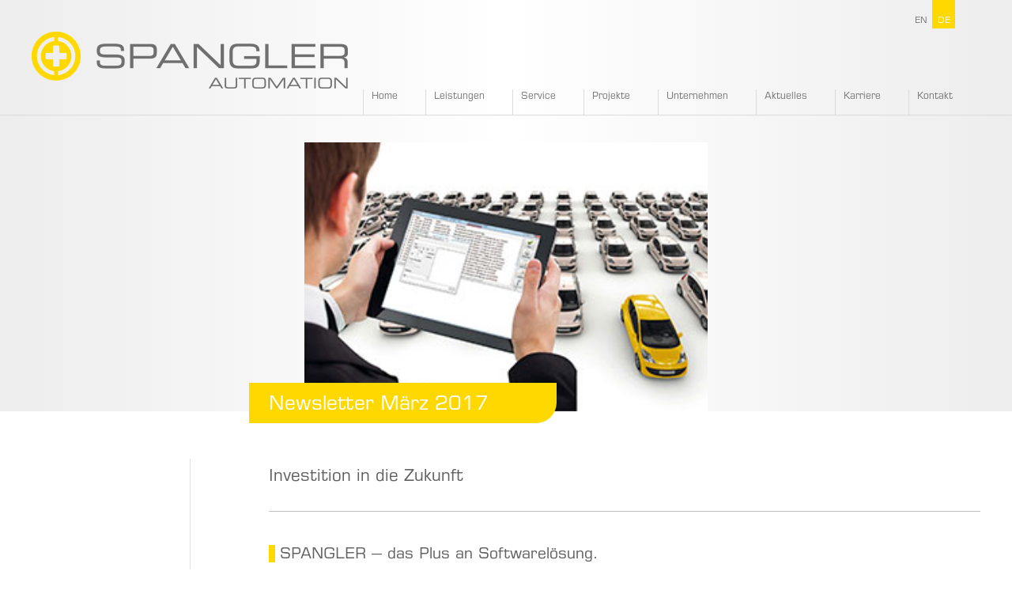

--- FILE ---
content_type: text/html; charset=UTF-8
request_url: https://spangler-automation.de/aktuelles/archiv/newsletter-archiv/newsletter-april-2017/fuhrparkmanagement/
body_size: 18892
content:


<!DOCTYPE html>
<!--[if IE 7]>
<html class="ie ie7" lang="de-DE">
<![endif]-->
<!--[if IE 8]>
<html class="ie ie8" lang="de-DE">
<![endif]-->
<!--[if !(IE 7) | !(IE 8) ]><!-->
<html lang="de-DE">
    <!--<![endif]-->
    <head>
        <meta charset="UTF-8">
        <meta name="viewport" content="width=device-width, initial-scale=1.0, maximum-scale=4.0, user-scalable=yes" />
        <title>Investition in die Zukunft | SPANGLER GMBH</title>
        <link rel="profile" href="http://gmpg.org/xfn/11">
        <link rel="pingback" href="https://spangler-automation.de/xmlrpc.php">        

        <!--[if lte IE 9]>
            <script src="https://spangler-automation.de/wp-content/themes/spangler/js/html5.js"></script>
	        <script src="http://css3-mediaqueries-js.googlecode.com/svn/trunk/css3-mediaqueries.js"></script>
            <link rel="stylesheet" href="https://spangler-automation.de/wp-content/themes/spangler/css/ie.css" />
		
        <![endif]-->
        <link rel="alternate" type="application/rss+xml" title="SPANGLER GMBH &raquo; Feed" href="https://spangler-automation.de/feed/" />
<link rel="alternate" type="application/rss+xml" title="SPANGLER GMBH &raquo; Kommentar-Feed" href="https://spangler-automation.de/comments/feed/" />
<link rel="alternate" type="application/rss+xml" title="SPANGLER GMBH &raquo; Investition in die Zukunft Kommentar-Feed" href="https://spangler-automation.de/aktuelles/archiv/newsletter-archiv/newsletter-april-2017/fuhrparkmanagement/feed/" />
		<script type="text/javascript">
			window._wpemojiSettings = {"baseUrl":"https:\/\/s.w.org\/images\/core\/emoji\/72x72\/","ext":".png","source":{"concatemoji":"https:\/\/spangler-automation.de\/wp-includes\/js\/wp-emoji-release.min.js?ver=4.2.39"}};
			!function(e,n,t){var a;function o(e){var t=n.createElement("canvas"),a=t.getContext&&t.getContext("2d");return!(!a||!a.fillText)&&(a.textBaseline="top",a.font="600 32px Arial","flag"===e?(a.fillText(String.fromCharCode(55356,56812,55356,56807),0,0),3e3<t.toDataURL().length):(a.fillText(String.fromCharCode(55357,56835),0,0),0!==a.getImageData(16,16,1,1).data[0]))}function i(e){var t=n.createElement("script");t.src=e,t.type="text/javascript",n.getElementsByTagName("head")[0].appendChild(t)}t.supports={simple:o("simple"),flag:o("flag")},t.DOMReady=!1,t.readyCallback=function(){t.DOMReady=!0},t.supports.simple&&t.supports.flag||(a=function(){t.readyCallback()},n.addEventListener?(n.addEventListener("DOMContentLoaded",a,!1),e.addEventListener("load",a,!1)):(e.attachEvent("onload",a),n.attachEvent("onreadystatechange",function(){"complete"===n.readyState&&t.readyCallback()})),(a=t.source||{}).concatemoji?i(a.concatemoji):a.wpemoji&&a.twemoji&&(i(a.twemoji),i(a.wpemoji)))}(window,document,window._wpemojiSettings);
		</script>
		<style type="text/css">
img.wp-smiley,
img.emoji {
	display: inline !important;
	border: none !important;
	box-shadow: none !important;
	height: 1em !important;
	width: 1em !important;
	margin: 0 .07em !important;
	vertical-align: -0.1em !important;
	background: none !important;
	padding: 0 !important;
}
</style>
<link rel='stylesheet' id='validate-engine-css-css'  href='https://spangler-automation.de/wp-content/plugins/wysija-newsletters/css/validationEngine.jquery.css?ver=2.6.15' type='text/css' media='all' />
<link rel='stylesheet' id='contact-form-7-css'  href='https://spangler-automation.de/wp-content/plugins/contact-form-7/includes/css/styles.css?ver=4.1.2' type='text/css' media='all' />
<link rel='stylesheet' id='main-css'  href='https://spangler-automation.de/wp-content/themes/spangler/css/main.css?ver=1.0.0' type='text/css' media='all' />
<link rel='stylesheet' id='m-css'  href='https://spangler-automation.de/wp-content/themes/spangler/css/m.css?ver=1.0.0' type='text/css' media='all' />
<link rel='stylesheet' id='accordion-css'  href='https://spangler-automation.de/wp-content/themes/spangler/css/accordion.css?ver=1.0.0' type='text/css' media='all' />
<link rel='stylesheet' id='typography-css'  href='https://spangler-automation.de/wp-content/themes/spangler/css/typography.css?ver=1.0.0' type='text/css' media='all' />
<link rel='stylesheet' id='mlp_frontend_css-css'  href='https://spangler-automation.de/wp-content/plugins/multilingual-press-pro/css/frontend.min.css?ver=1519807543' type='text/css' media='all' />
<script type='text/javascript' src='https://spangler-automation.de/wp-includes/js/jquery/jquery.js?ver=1.11.2'></script>
<script type='text/javascript' src='https://spangler-automation.de/wp-includes/js/jquery/jquery-migrate.min.js?ver=1.2.1'></script>
<link rel="EditURI" type="application/rsd+xml" title="RSD" href="https://spangler-automation.de/xmlrpc.php?rsd" />
<link rel="wlwmanifest" type="application/wlwmanifest+xml" href="https://spangler-automation.de/wp-includes/wlwmanifest.xml" /> 
<link rel='prev' title='Schritt für Schritt' href='https://spangler-automation.de/aktuelles/archiv/newsletter-archiv/newsletter-april-2017/galvanisierung/' />
<link rel='next' title='Wassertagung Landshut am 26. und 27. April 2017' href='https://spangler-automation.de/aktuelles/archiv/news-archiv/wassertagung-landshut-am-26-und-27-april-2017/' />
<meta name="generator" content="WordPress 4.2.39" />
<link rel='canonical' href='https://spangler-automation.de/aktuelles/archiv/newsletter-archiv/newsletter-april-2017/fuhrparkmanagement/' />
<link rel='shortlink' href='https://spangler-automation.de/?p=4334' />
				<style type="text/css" id="cst_font_data">
					@font-face {font-family: "Lato";font-display: auto;font-fallback: ;font-weight: 400;src: url(https://spangler-automation.de/wp-content/uploads/2022/11/lato-v23-latin-regular.woff2) format('woff2'), url(https://spangler-automation.de/wp-content/uploads/2022/11/lato-v23-latin-regular.woff) format('woff'), url(https://spangler-automation.de/wp-content/uploads/2022/11/lato-v23-latin-regular.ttf) format('TrueType'), url(https://spangler-automation.de/wp-content/uploads/2022/11/lato-v23-latin-900.eot) format('eot');} @font-face {font-family: "Lato";font-display: auto;font-fallback: ;font-weight: 900;src: url(https://spangler-automation.de/wp-content/uploads/2022/11/lato-v23-latin-900.woff2) format('woff2'), url(https://spangler-automation.de/wp-content/uploads/2022/11/lato-v23-latin-900.woff) format('woff'), url(https://spangler-automation.de/wp-content/uploads/2022/11/lato-v23-latin-900.ttf) format('TrueType'), url(https://spangler-automation.de/wp-content/uploads/2022/11/lato-v23-latin-900.eot) format('eot');}				</style>
				<link rel="alternate" hreflang="en-US" href="https://en.spangler-automation.de/news/archive/newsletter-archive/newsletter-april-2017/investment-in-the-future/" /><link rel="shortcut icon" href="https://spangler-automation.de/favicon.png" type="image/png" />
<link rel="icon" href="https://spangler-automation.de/favicon.png" type="image/png" />
        
        
    </head>

    <body class="single single-post postid-4334 single-format-standard group-blog masthead-fixed singular">
            <div id="header">	
                <div class="center">		
                    <a id="logo" href="https://spangler-automation.de/">SPANGLER GMBH</a>

                        <div class="closenav"></div>
    <ul class="nav">
                    <li class="page_item ">
                <a href="/">Home</a>
            </li>
                        <li class="page_item pos1 first">
            <a href="https://spangler-automation.de/leistungen/planung/">
                <span>Leistungen</span>
            </a>
                            <div>
                        <div class="closenav"></div>
    <ul>
                        <li class="page_item pos1 first">
            <a href="https://spangler-automation.de/leistungen/planung/">
                <span>Planung</span>
            </a>
                    </li>
                <li class="page_item pos2 second">
            <a href="https://spangler-automation.de/leistungen/sps-systeme/">
                <span>SPS-Systeme</span>
            </a>
                    </li>
                <li class="page_item pos3">
            <a href="https://spangler-automation.de/leistungen/leitsystem/">
                <span>Leitsystem</span>
            </a>
                    </li>
                <li class="page_item pos4">
            <a href="https://spangler-automation.de/leistungen/software-systeme/">
                <span>Software-Systeme</span>
            </a>
                    </li>
                <li class="page_item pos5">
            <a href="https://spangler-automation.de/leistungen/schaltanlagen/">
                <span>Schaltanlagen</span>
            </a>
                    </li>
                <li class="page_item pos6 secondlast">
            <a href="https://spangler-automation.de/leistungen/virtuelle-inbetriebnahme/">
                <span>Virtuelle Inbetriebnahme</span>
            </a>
                    </li>
                <li class="page_item pos7 secondlast">
            <a href="https://spangler-automation.de/leistungen/inbetriebnahme/">
                <span>Inbetriebnahme</span>
            </a>
                    </li>
                <li class="page_item pos8 last">
            <a href="https://spangler-automation.de/leistungen/montage/">
                <span>Montage</span>
            </a>
                    </li>
            </ul>
                    </div>
                    </li>
                <li class="page_item pos2 second">
            <a href="https://spangler-automation.de/fernzugriff/">
                <span>Service</span>
            </a>
                            <div>
                        <div class="closenav"></div>
    <ul>
                        <li class="page_item pos1 first">
            <a href="https://spangler-automation.de/fernzugriff/">
                <span>Service</span>
            </a>
                    </li>
                <li class="page_item pos2 second">
            <a href="https://spangler-automation.de/support/">
                <span>Support</span>
            </a>
                    </li>
                <li class="page_item pos3">
            <a href="https://spangler-automation.de/wartung/">
                <span>Wartung</span>
            </a>
                    </li>
                <li class="page_item pos4">
            <a href="https://spangler-automation.de/modernisierung/">
                <span>Modernisierung</span>
            </a>
                    </li>
                <li class="page_item pos5">
            <a href="https://spangler-automation.de/service/energiemanagement/">
                <span>Energiemanagement</span>
            </a>
                    </li>
                <li class="page_item pos6">
            <a href="https://spangler-automation.de/fernzugriff/cae/">
                <span>CAE</span>
            </a>
                    </li>
                <li class="page_item pos7 secondlast">
            <a href="https://spangler-automation.de/fernzugriff/netzwerktechnik/">
                <span>Netzwerktechnik</span>
            </a>
                    </li>
                <li class="page_item pos8 secondlast">
            <a href="https://spangler-automation.de/leistungen/pl-sil/">
                <span>Maschinenrichtlinien PL / SIL</span>
            </a>
                    </li>
                <li class="page_item pos9 last">
            <a href="https://spangler-automation.de/ul-norm/">
                <span>UL Norm</span>
            </a>
                    </li>
            </ul>
                    </div>
                    </li>
                <li class="page_item pos3">
            <a href="https://spangler-automation.de/projekt/">
                <span>Projekte</span>
            </a>
                            <div>
                        <div class="closenav"></div>
    <ul>
                        <li class="page_item pos1 first">
            <a href="https://spangler-automation.de/projekte/agrarwirtschaft/">
                <span>Agrarwirtschaft</span>
            </a>
                            <div>
                        <div class="closenav"></div>
    <ul>
                        <li class="page_item pos1 first secondlast">
            <a href="https://spangler-automation.de/projekte/agrarwirtschaft/biogasanlage-dagenham/">
                <span>Biogasanlage London</span>
            </a>
                    </li>
                <li class="page_item pos2 last second">
            <a href="https://spangler-automation.de/projekte/agrarwirtschaft/getreidemanagement-toepfer/">
                <span>Getreidemanagement in Rumänien</span>
            </a>
                    </li>
            </ul>
                    </div>
                    </li>
                <li class="page_item pos2 second">
            <a href="https://spangler-automation.de/projekte/automobilindustrie/">
                <span>Automobilindustrie</span>
            </a>
                            <div>
                        <div class="closenav"></div>
    <ul>
                        <li class="page_item pos1 first">
            <a href="https://spangler-automation.de/projekte/automobilindustrie/steuerungstechnik-zum-entgraten-und-reinigen/">
                <span>Steuerungstechnik zum Entgraten und Reinigen</span>
            </a>
                    </li>
                <li class="page_item pos2 second secondlast">
            <a href="https://spangler-automation.de/projekte/automobilindustrie/testsystem-fuer-batterien/">
                <span>Testsystem für Batterien</span>
            </a>
                    </li>
                <li class="page_item pos3 secondlast">
            <a href="https://spangler-automation.de/projekte/automobilindustrie/pruefstandbau/">
                <span>Prüfstandsbau</span>
            </a>
                    </li>
                <li class="page_item pos4 last">
            <a href="https://spangler-automation.de/projekte/automobilindustrie/cfk-fertigungsanlage/">
                <span>CFK Fertigungsanlage</span>
            </a>
                    </li>
            </ul>
                    </div>
                    </li>
                <li class="page_item pos3">
            <a href="https://spangler-automation.de/projekte/bauindustrie/">
                <span>Bauindustrie</span>
            </a>
                            <div>
                        <div class="closenav"></div>
    <ul>
                        <li class="page_item pos1 first secondlast">
            <a href="https://spangler-automation.de/projekte/bauindustrie/tunnelbohrung-kopenhagen/">
                <span>Tunnelbohrung Kopenhagen</span>
            </a>
                    </li>
                <li class="page_item pos2 last second">
            <a href="https://spangler-automation.de/projekte/bauindustrie/bodengefriertechnik/">
                <span>Bodengefriertechnik</span>
            </a>
                    </li>
            </ul>
                    </div>
                    </li>
                <li class="page_item pos4">
            <a href="https://spangler-automation.de/projekte/lebensmittelindustrie/">
                <span>Lebensmittelindustrie</span>
            </a>
                            <div>
                        <div class="closenav"></div>
    <ul>
                        <li class="page_item pos1 first">
            <a href="https://spangler-automation.de/projekte/lebensmittelindustrie/extraktionsanlage-fuer-heilpflanzen/">
                <span>Extraktionsanlage für Heilpflanzen</span>
            </a>
                    </li>
                <li class="page_item pos2 second secondlast">
            <a href="https://spangler-automation.de/projekte/lebensmittelindustrie/modernisierter-maelzerei-prozess/">
                <span>Modernisierter Mälzerei Prozess</span>
            </a>
                    </li>
                <li class="page_item pos3 secondlast">
            <a href="https://spangler-automation.de/projekte/lebensmittelindustrie/klaeranlage-fuer-molkerei/">
                <span>Kläranlage für Molkerei</span>
            </a>
                    </li>
                <li class="page_item pos4 last">
            <a href="https://spangler-automation.de/projekte/lebensmittelindustrie/kartoffelverarbeitung-neumarkt/">
                <span>Neue Kartoffelverarbeitung</span>
            </a>
                    </li>
            </ul>
                    </div>
                    </li>
                <li class="page_item pos5">
            <a href="https://spangler-automation.de/projekte/sondermaschinenbau/">
                <span>Sondermaschinenbau</span>
            </a>
                            <div>
                        <div class="closenav"></div>
    <ul>
                        <li class="page_item pos1 first secondlast">
            <a href="https://spangler-automation.de/projekte/sondermaschinenbau/parksysteme/">
                <span>Parksysteme</span>
            </a>
                    </li>
                <li class="page_item pos2 last second">
            <a href="https://spangler-automation.de/projekte/sondermaschinenbau/luftfilterung-tablettenproduktion/">
                <span>Luftfilterung Tablettenproduktion</span>
            </a>
                    </li>
            </ul>
                    </div>
                    </li>
                <li class="page_item pos6 secondlast">
            <a href="https://spangler-automation.de/projekte/rohstoffindustrie/">
                <span>Rohstoffindustrie</span>
            </a>
                            <div>
                        <div class="closenav"></div>
    <ul>
                        <li class="page_item pos1 first secondlast">
            <a href="https://spangler-automation.de/projekte/rohstoffindustrie/feinvermahlung-von-recyclingglas/">
                <span>Feinvermahlung von Recyclingglas</span>
            </a>
                    </li>
                <li class="page_item pos2 second secondlast">
            <a href="https://spangler-automation.de/projekte/rohstoffindustrie/bergbau-peru/">
                <span>Bergbau Peru</span>
            </a>
                    </li>
                <li class="page_item pos3 last">
            <a href="https://spangler-automation.de/projekte/rohstoffindustrie/glassandaufbereitung/">
                <span>Glassandaufbereitung Aserbaidschan</span>
            </a>
                    </li>
            </ul>
                    </div>
                    </li>
                <li class="page_item pos7 secondlast">
            <a href="https://spangler-automation.de/projekte/umwelttechnik/">
                <span>Umwelttechnik</span>
            </a>
                            <div>
                        <div class="closenav"></div>
    <ul>
                        <li class="page_item pos1 first">
            <a href="https://spangler-automation.de/projekte/umwelttechnik/automatisierte-klaeranlagenueberwachung-2/">
                <span>Automatisierte Kläranlagenüberwachung</span>
            </a>
                    </li>
                <li class="page_item pos2 second">
            <a href="https://spangler-automation.de/projekte/umwelttechnik/retrofit-fuer-klaeranlage/">
                <span>Retrofit für Kläranlage</span>
            </a>
                    </li>
                <li class="page_item pos3">
            <a href="https://spangler-automation.de/projekte/umwelttechnik/klaerschlammtrocknung-bahr-el-baqar/">
                <span>Klärschlammtrocknung Bahr El Baqar</span>
            </a>
                    </li>
                <li class="page_item pos4 secondlast">
            <a href="https://spangler-automation.de/projekte/umwelttechnik/klaerschlammtrocknung-mannheim/">
                <span>Klärschlammtrocknung Mannheim</span>
            </a>
                    </li>
                <li class="page_item pos5 secondlast">
            <a href="https://spangler-automation.de/projekte/umwelttechnik/trinkwasserversorgung-bayern/">
                <span>Trinkwasserversorgung Bayern</span>
            </a>
                    </li>
                <li class="page_item pos6 last">
            <a href="https://spangler-automation.de/projekte/umwelttechnik/sauberes-wasser-fuer-mexico-city/">
                <span>Abwasserreinigung Mexico Stadt</span>
            </a>
                    </li>
            </ul>
                    </div>
                    </li>
                <li class="page_item pos8 last">
            <a href="https://spangler-automation.de/projekte/erneuerbare-energie/">
                <span>Erneuerbare Energie</span>
            </a>
                            <div>
                        <div class="closenav"></div>
    <ul>
                        <li class="page_item pos1 first">
            <a href="https://spangler-automation.de/projekte/erneuerbare-energie/klaerschlammtrocknung-deutschland/">
                <span>Klärschlammtrocknung Deutschland</span>
            </a>
                    </li>
                <li class="page_item pos2 second secondlast">
            <a href="https://spangler-automation.de/projekte/erneuerbare-energie/wasserstofftankstelle-usa/">
                <span>Wasserstofftankstelle USA</span>
            </a>
                    </li>
                <li class="page_item pos3 secondlast">
            <a href="https://spangler-automation.de/projekte/erneuerbare-energie/energien-energie-und-phosphorrueckgewinnung/">
                <span>Energie- und Phosphorrückgewinnung</span>
            </a>
                    </li>
                <li class="page_item pos4 last">
            <a href="https://spangler-automation.de/projekte/erneuerbare-energie/wasserstoff-aus-windkraft-5/">
                <span>Wasserstoff aus Windkraft</span>
            </a>
                    </li>
            </ul>
                    </div>
                    </li>
            </ul>
                    </div>
                    </li>
                <li class="page_item pos4">
            <a href="https://spangler-automation.de/unternehmen/ueber-uns/">
                <span>Unternehmen</span>
            </a>
                            <div>
                        <div class="closenav"></div>
    <ul>
                        <li class="page_item pos1 first">
            <a href="https://spangler-automation.de/unternehmen/ueber-uns/">
                <span>Über uns</span>
            </a>
                    </li>
                <li class="page_item pos2 second">
            <a href="https://spangler-automation.de/unternehmen/meilensteine/">
                <span>Meilensteine</span>
            </a>
                    </li>
                <li class="page_item pos3">
            <a href="https://spangler-automation.de/unternehmen/leitbild/">
                <span>Leitbild</span>
            </a>
                    </li>
                <li class="page_item pos4">
            <a href="https://spangler-automation.de/compliance/">
                <span>Compliance</span>
            </a>
                    </li>
                <li class="page_item pos5">
            <a href="https://spangler-automation.de/unternehmen/unternehmenspolitik/">
                <span>Unternehmenspolitik</span>
            </a>
                    </li>
                <li class="page_item pos6">
            <a href="https://spangler-automation.de/unternehmen/qualitaet/">
                <span>Qualität</span>
            </a>
                    </li>
                <li class="page_item pos7 secondlast">
            <a href="https://spangler-automation.de/unternehmen/ohris-zertifizierung/">
                <span>OHRIS Zertifizierung</span>
            </a>
                    </li>
                <li class="page_item pos8 secondlast">
            <a href="https://spangler-automation.de/unternehmen/innovation/">
                <span>Innovation</span>
            </a>
                    </li>
                <li class="page_item pos9 last">
            <a href="https://spangler-automation.de/unternehmen/netzwerk/">
                <span>Netzwerk</span>
            </a>
                    </li>
            </ul>
                    </div>
                    </li>
                <li class="page_item pos5 secondlast">
            <a href="https://spangler-automation.de/aktuelles/newsletter/">
                <span>Aktuelles</span>
            </a>
                            <div>
                        <div class="closenav"></div>
    <ul>
                        <li class="page_item pos1 first">
            <a href="https://spangler-automation.de/aktuelles/news/">
                <span>News</span>
            </a>
                            <div>
                        <div class="closenav"></div>
    <ul>
                        <li class="page_item pos1 first">
            <a href="https://spangler-automation.de/aktuelles/news/powerdate/">
                <span>Power Date</span>
            </a>
                    </li>
                <li class="page_item pos2 second">
            <a href="https://spangler-automation.de/aktuelles/news/einladung-zur-sicherheitsunterweisung-im-januar-2026/">
                <span>Einladung zur Sicherheitsunterweisung im Januar 2026</span>
            </a>
                    </li>
                <li class="page_item pos3">
            <a href="https://spangler-automation.de/aktuelles/news/innovationspreis-2024-unsere-gewinner-stehen-fest/">
                <span>Innovationspreis 2024: Unsere Gewinner stehen fest</span>
            </a>
                    </li>
                <li class="page_item pos4">
            <a href="https://spangler-automation.de/aktuelles/news/besuch-staatssekretaer-tobias-gotthardt/">
                <span>Besuch Staatssekretär Tobias Gotthardt</span>
            </a>
                    </li>
                <li class="page_item pos5">
            <a href="https://spangler-automation.de/aktuelles/news/vip-abendempfang-anlaesslich-der-ifat-in-muenchen/">
                <span>VIP-Abendempfang anlässlich der IFAT in München</span>
            </a>
                    </li>
                <li class="page_item pos6">
            <a href="https://spangler-automation.de/aktuelles/news/vorstellung-gebaeude-3/">
                <span>Investition in die Zukunft</span>
            </a>
                    </li>
                <li class="page_item pos7">
            <a href="https://spangler-automation.de/aktuelles/newsletter/zertifizierte-qualitaet/">
                <span>Zertifizierte Qualität</span>
            </a>
                    </li>
                <li class="page_item pos8">
            <a href="https://spangler-automation.de/aktuelles/news/roadshow-international/">
                <span>Roadshow International</span>
            </a>
                    </li>
                <li class="page_item pos9">
            <a href="https://spangler-automation.de/aktuelles/news/sued-und-ostbayerische-wassertagung-19-04-20-04-2023/">
                <span>Süd- und Ostbayerische Wassertagung</span>
            </a>
                    </li>
                <li class="page_item pos10">
            <a href="https://spangler-automation.de/aktuelles/news/nachbarschaftstag-der-wwn-kelheim/">
                <span>Nachbarschaftstag der WWN Kelheim</span>
            </a>
                    </li>
                <li class="page_item pos11">
            <a href="https://spangler-automation.de/aktuelles/news/koenigliche-messeauszeit-bei-der-ifat-in-muenchen/">
                <span>Königliche Messeauszeit anlässlich der IFAT in München</span>
            </a>
                    </li>
                <li class="page_item pos12">
            <a href="https://spangler-automation.de/aktuelles/news/kundenschulung-mit-tiefgang/">
                <span>Kundenschulung mit Tiefgang</span>
            </a>
                    </li>
                <li class="page_item pos13">
            <a href="https://spangler-automation.de/aktuelles/news/digitale-warenlogistik-per-app/">
                <span>Digitale Warenlogistik per App</span>
            </a>
                    </li>
                <li class="page_item pos14 secondlast">
            <a href="https://spangler-automation.de/aktuelles/news/besuch-ihk/">
                <span>Besuch IHK Präsident</span>
            </a>
                    </li>
                <li class="page_item pos15 secondlast">
            <a href="https://spangler-automation.de/aktuelles/news/feedback-und-veraenderungen-fuer-eine-langfristige-partnerschaft/">
                <span>Feedback und Veränderungen – für eine langfristige Partnerschaft</span>
            </a>
                    </li>
                <li class="page_item pos16 last">
            <a href="https://spangler-automation.de/aktuelles/news/digitaler-zwilling-live-erklaert/">
                <span>Digitaler Zwilling</span>
            </a>
                    </li>
            </ul>
                    </div>
                    </li>
                <li class="page_item pos2 second">
            <a href="https://spangler-automation.de/aktuelles/newsletter/">
                <span>Newsletter</span>
            </a>
                            <div>
                        <div class="closenav"></div>
    <ul>
                        <li class="page_item pos1 first">
            <a href="https://spangler-automation.de/aktuelles/newsletter/newsletter-april-2025/">
                <span>Newsletter April 2025</span>
            </a>
                            <div>
                        <div class="closenav"></div>
    <ul>
                        <li class="page_item pos1 first">
            <a href="https://spangler-automation.de/aktuelles/newsletter/newsletter-april-2025/mobiles-pruefsystem-fuer-bremssysteme/">
                <span>Mobiles Prüfsystem für Bremssysteme</span>
            </a>
                    </li>
                <li class="page_item pos2 second secondlast">
            <a href="https://spangler-automation.de/aktuelles/newsletter/newsletter-april-2025/von-handarbeit-zu-hightech-prozessoptimierung-im-tiefbau/">
                <span>Von Handarbeit zu Hightech: Prozessoptimierung im Tiefbau</span>
            </a>
                    </li>
                <li class="page_item pos3 secondlast">
            <a href="https://spangler-automation.de/aktuelles/newsletter/newsletter-april-2025/maximal-leistung-volle-kontrolle/">
                <span>Maximale Leistung, volle Kontrolle</span>
            </a>
                    </li>
                <li class="page_item pos4 last">
            <a href="https://spangler-automation.de/aktuelles/newsletter/newsletter-april-2025/mobile-surfanlage-automatisiert/">
                <span>Mobile Surfanlage automatisiert</span>
            </a>
                    </li>
            </ul>
                    </div>
                    </li>
                <li class="page_item pos2 second">
            <a href="https://spangler-automation.de/aktuelles/newsletter/newsletter-august-2024/">
                <span>Newsletter August 2024</span>
            </a>
                            <div>
                        <div class="closenav"></div>
    <ul>
                        <li class="page_item pos1 first">
            <a href="https://spangler-automation.de/aktuelles/newsletter/newsletter-august-2024/sicherheit-fuer-die-wasserversorgung/">
                <span>Sicherheit für die Wasserversorgung</span>
            </a>
                    </li>
                <li class="page_item pos2 second">
            <a href="https://spangler-automation.de/aktuelles/newsletter/newsletter-august-2024/massgeschneiderte-loesungen-fuer-die-pharmaindustrie/">
                <span>Maßgeschneiderte Lösungen für die Pharmaindustrie</span>
            </a>
                    </li>
                <li class="page_item pos3 secondlast">
            <a href="https://spangler-automation.de/aktuelles/newsletter/newsletter-august-2024/auszeichnung-bluehender-betrieb/">
                <span>Auszeichnung Blühender Betrieb</span>
            </a>
                    </li>
                <li class="page_item pos4 secondlast">
            <a href="https://spangler-automation.de/aktuelles/newsletter/newsletter-august-2024/ein-neuer-treffpunkt-fuer-alle/">
                <span>Ein neuer Treffpunkt für alle</span>
            </a>
                    </li>
                <li class="page_item pos5 last">
            <a href="https://spangler-automation.de/aktuelles/newsletter/newsletter-august-2024/spangler-betriebsausflug/">
                <span>Gemeinsam unterwegs: SPANGLER Betriebsausflug</span>
            </a>
                    </li>
            </ul>
                    </div>
                    </li>
                <li class="page_item pos3">
            <a href="https://spangler-automation.de/aktuelles/newsletter/newsletter-dezember-2023/">
                <span>Newsletter Dezember 2023</span>
            </a>
                            <div>
                        <div class="closenav"></div>
    <ul>
                        <li class="page_item pos1 first">
            <a href="https://spangler-automation.de/aktuelles/newsletter/mit-io-link-und-fernzugriff-kosten-sparen/">
                <span>Mit IO-Link und Fernzugriff Kosten sparen</span>
            </a>
                    </li>
                <li class="page_item pos2 second secondlast">
            <a href="https://spangler-automation.de/aktuelles/newsletter/wasseraufbereitungsanlage-fuer-die-schweiz/">
                <span>Wasseraufbereitungsanlage für die Schweiz</span>
            </a>
                    </li>
                <li class="page_item pos3 secondlast">
            <a href="https://spangler-automation.de/aktuelles/newsletter/desintegration-von-klaerschlamm/">
                <span>Desintegration von Klärschlamm</span>
            </a>
                    </li>
                <li class="page_item pos4 last">
            <a href="https://spangler-automation.de/aktuelles/newsletter/spangler-kids-day-2023/">
                <span>SPANGLER KIDS DAY 2023</span>
            </a>
                    </li>
            </ul>
                    </div>
                    </li>
                <li class="page_item pos4">
            <a href="https://spangler-automation.de/aktuelles/newsletter/newsletter-juni-2023/">
                <span>Newsletter Juni 2023</span>
            </a>
                            <div>
                        <div class="closenav"></div>
    <ul>
                        <li class="page_item pos1 first">
            <a href="https://spangler-automation.de/aktuelles/newsletter/biogas-per-tablet-pc/">
                <span>Biogas per Tablet-PC</span>
            </a>
                    </li>
                <li class="page_item pos2 second">
            <a href="https://spangler-automation.de/aktuelles/newsletter/zertifizierte-qualitaet/">
                <span>Zertifizierte Qualität</span>
            </a>
                    </li>
                <li class="page_item pos3 secondlast">
            <a href="https://spangler-automation.de/aktuelles/newsletter/ohne-brennstoff-heizen/">
                <span>Ohne Brennstoff heizen</span>
            </a>
                    </li>
                <li class="page_item pos4 secondlast">
            <a href="https://spangler-automation.de/aktuelles/newsletter/it-security/">
                <span>IT Security</span>
            </a>
                    </li>
                <li class="page_item pos5 last">
            <a href="https://spangler-automation.de/aktuelles/newsletter/neuer-leiter-vertrieb/">
                <span>Neuer Leiter Vertrieb</span>
            </a>
                    </li>
            </ul>
                    </div>
                    </li>
                <li class="page_item pos5">
            <a href="https://spangler-automation.de/aktuelles/newsletter/newsletter-november-2022/">
                <span>Newsletter November 2022</span>
            </a>
                            <div>
                        <div class="closenav"></div>
    <ul>
                        <li class="page_item pos1 first">
            <a href="https://spangler-automation.de/aktuelles/newsletter/newsletter-november-2022/newsletter-modernisierter-brauprozess/">
                <span>Modernisierter Brauprozess</span>
            </a>
                    </li>
                <li class="page_item pos2 second">
            <a href="https://spangler-automation.de/aktuelles/newsletter/newsletter-november-2022/zertifizierter-siemenspartner/">
                <span>Zertifizierter Siemenspartner</span>
            </a>
                    </li>
                <li class="page_item pos3">
            <a href="https://spangler-automation.de/aktuelles/newsletter/newsletter-november-2022/feinvermahlung-von-altglas/">
                <span>Feinvermahlung von Altglas</span>
            </a>
                    </li>
                <li class="page_item pos4 secondlast">
            <a href="https://spangler-automation.de/aktuelles/newsletter/newsletter-november-2022/automatisierte-klaeranlagenueberwachung/">
                <span>Automatisierte Kläranlagenüberwachung</span>
            </a>
                    </li>
                <li class="page_item pos5 secondlast">
            <a href="https://spangler-automation.de/aktuelles/newsletter/newsletter-november-2022/ostbayerns-bester-automatisierer-kommt-aus-toeging/">
                <span>Bayerns bester Automatisierer kommt aus Töging</span>
            </a>
                    </li>
                <li class="page_item pos6 last">
            <a href="https://spangler-automation.de/aktuelles/newsletter/newsletter-november-2022/kundenschulung-mit-tiefgang-die-zweite/">
                <span>Kundenschulung mit Tiefgang – die zweite</span>
            </a>
                    </li>
            </ul>
                    </div>
                    </li>
                <li class="page_item pos6">
            <a href="https://spangler-automation.de/aktuelles/newsletter/newsletter-mai-2022/">
                <span>Newsletter Mai 2022</span>
            </a>
                            <div>
                        <div class="closenav"></div>
    <ul>
                        <li class="page_item pos1 first">
            <a href="https://spangler-automation.de/aktuelles/newsletter/newsletter-mai-2022/wegbereiter-fuer-wasserstoff/">
                <span>Wegbereiter für Wasserstoff</span>
            </a>
                    </li>
                <li class="page_item pos2 second">
            <a href="https://spangler-automation.de/aktuelles/newsletter/newsletter-mai-2022/automation-als-beitrag-zum-kohleausstieg/">
                <span>Automation als Beitrag zum Kohleausstieg</span>
            </a>
                    </li>
                <li class="page_item pos3 secondlast">
            <a href="https://spangler-automation.de/aktuelles/newsletter/newsletter-mai-2022/kundenschulung-mit-tiefgang-2/">
                <span>Kundenschulung mit Tiefgang</span>
            </a>
                    </li>
                <li class="page_item pos4 secondlast">
            <a href="https://spangler-automation.de/aktuelles/newsletter/newsletter-mai-2022/sicher-im-geschaeft/">
                <span>Sicher im Geschäft</span>
            </a>
                    </li>
                <li class="page_item pos5 last">
            <a href="https://spangler-automation.de/aktuelles/newsletter/newsletter-mai-2022/erfolgreiche-betriebliche-ausbildung/">
                <span>Erfolgreiche betriebliche Ausbildung</span>
            </a>
                    </li>
            </ul>
                    </div>
                    </li>
                <li class="page_item pos7">
            <a href="https://spangler-automation.de/aktuelles/newsletter/newsletter-dezember-2021/">
                <span>Newsletter Dezember 2021</span>
            </a>
                            <div>
                        <div class="closenav"></div>
    <ul>
                        <li class="page_item pos1 first">
            <a href="https://spangler-automation.de/aktuelles/newsletter/newsletter-dezember-2021/klaerschlammtrocknung-mit-high-end-technologie-2/">
                <span>Klärschlammtrocknung mit High-End-Technologie</span>
            </a>
                    </li>
                <li class="page_item pos2 second secondlast">
            <a href="https://spangler-automation.de/aktuelles/newsletter/newsletter-dezember-2021/eine-videowand-vier-felder-volle-kontrolle-2/">
                <span>Eine Videowand, vier Felder, volle Kontrolle</span>
            </a>
                    </li>
                <li class="page_item pos3 secondlast">
            <a href="https://spangler-automation.de/aktuelles/newsletter/newsletter-dezember-2021/frischzellenkur-fuer-klaeranlage/">
                <span>Frischzellenkur für Kläranlage</span>
            </a>
                    </li>
                <li class="page_item pos4 last">
            <a href="https://spangler-automation.de/aktuelles/newsletter/newsletter-dezember-2021/digitale-warenlogistik-per-app-2/">
                <span>Digitale Warenlogistik per App</span>
            </a>
                    </li>
            </ul>
                    </div>
                    </li>
                <li class="page_item pos8 secondlast">
            <a href="https://spangler-automation.de/aktuelles/newsletter/newsletter-juni-2021/">
                <span>Newletter Juni 2021</span>
            </a>
                            <div>
                        <div class="closenav"></div>
    <ul>
                        <li class="page_item pos1 first">
            <a href="https://spangler-automation.de/aktuelles/newsletter/newsletter-juni-2021/abschied-von-hannelore-spangler-schaefer/">
                <span>Abschied von Hannelore Spangler-Schäfer</span>
            </a>
                    </li>
                <li class="page_item pos2 second secondlast">
            <a href="https://spangler-automation.de/aktuelles/newsletter/newsletter-juni-2021/abwasserprozesse-unter-kontrolle/">
                <span>Abwasserprozesse unter Kontrolle</span>
            </a>
                    </li>
                <li class="page_item pos3 secondlast">
            <a href="https://spangler-automation.de/aktuelles/newsletter/newsletter-juni-2021/digitaler-zwilling-mehrwert-in-der-praxis/">
                <span>Digitaler Zwilling - Mehrwert in der Praxis</span>
            </a>
                    </li>
                <li class="page_item pos4 last">
            <a href="https://spangler-automation.de/aktuelles/newsletter/newsletter-juni-2021/versiontool-systematisch-organisiert/">
                <span>Versiontool – systematisch organisiert</span>
            </a>
                    </li>
            </ul>
                    </div>
                    </li>
                <li class="page_item pos9 secondlast">
            <a href="https://spangler-automation.de/aktuelles/newsletter/newsletter-november-2020/">
                <span>Newsletter November 2020</span>
            </a>
                            <div>
                        <div class="closenav"></div>
    <ul>
                        <li class="page_item pos1 first">
            <a href="https://spangler-automation.de/aktuelles/newsletter/newsletter-november-2020/lokal-verwurzelt-global-vernetzt/">
                <span>Lokal verwurzelt, global vernetzt</span>
            </a>
                    </li>
                <li class="page_item pos2 second">
            <a href="https://spangler-automation.de/aktuelles/von-grund-auf-neu/">
                <span>Von Grund auf neu</span>
            </a>
                    </li>
                <li class="page_item pos3 secondlast">
            <a href="https://spangler-automation.de/aktuelles/leitsystem-der-superlative/">
                <span>Leitsystem der Superlative</span>
            </a>
                    </li>
                <li class="page_item pos4 secondlast">
            <a href="https://spangler-automation.de/aktuelles/batterien-auf-den-zahn-gefuehlt/">
                <span>Batterien auf den Zahn gefühlt</span>
            </a>
                    </li>
                <li class="page_item pos5 last">
            <a href="https://spangler-automation.de/aktuelles/newsletter/newsletter-november-2020/zertifizierte-starke-netze/">
                <span>Zertifizierte starke Netze</span>
            </a>
                    </li>
            </ul>
                    </div>
                    </li>
                <li class="page_item pos10 last">
            <a href="https://spangler-automation.de/aktuelles/newsletter/newsletter-maerz-2020/">
                <span>Newsletter März 2020</span>
            </a>
                            <div>
                        <div class="closenav"></div>
    <ul>
                        <li class="page_item pos1 first">
            <a href="https://spangler-automation.de/aktuelles/newsletter/newsletter-maerz-2020/in-neuen-raeumen/">
                <span>In neuen Räumen</span>
            </a>
                    </li>
                <li class="page_item pos2 second">
            <a href="https://spangler-automation.de/aktuelles/newsletter/newsletter-maerz-2020/aus-resten-wertvolles-schoepfen/">
                <span>Aus Resten Wertvolles schöpfen</span>
            </a>
                    </li>
                <li class="page_item pos3 secondlast">
            <a href="https://spangler-automation.de/aktuelles/newsletter/newsletter-maerz-2020/schlamm-in-neuen-dimensionen/">
                <span>Schlamm in neuen Dimensionen</span>
            </a>
                    </li>
                <li class="page_item pos4 secondlast">
            <a href="https://spangler-automation.de/aktuelles/newsletter/newsletter-maerz-2020/leichtes-erz-leicht-gesteuert/">
                <span>Leichtes Erz, leicht gesteuert</span>
            </a>
                    </li>
                <li class="page_item pos5 last">
            <a href="https://spangler-automation.de/aktuelles/newsletter/newsletter-maerz-2020/rueckblick-nach-vorne/">
                <span>Rückblick nach vorne</span>
            </a>
                    </li>
            </ul>
                    </div>
                    </li>
            </ul>
                    </div>
                    </li>
                <li class="page_item pos3 secondlast">
            <a href="https://spangler-automation.de/aktuelles/pressemitteilungen/">
                <span>Pressemitteilungen</span>
            </a>
                            <div>
                        <div class="closenav"></div>
    <ul>
                        <li class="page_item pos1 first">
            <a href="https://spangler-automation.de/aktuelles/pressemitteilungen/15-01-2026-mitarbeiterspende-spangler-belegschaft-unterstuetzt-familie-aus-der-region/">
                <span>15.01.2026 Mitarbeiterspende: SPANGLER-Belegschaft unterstützt Familie aus der Region</span>
            </a>
                    </li>
                <li class="page_item pos2 second">
            <a href="https://spangler-automation.de/aktuelles/pressemitteilungen/12-12-2025-spangler-ehrt-13-jubilare-mit-insgesamt-270-jahren-betriebszugehoerigkeit/">
                <span>12.12.2025 SPANGLER ehrt 13 Jubilare mit insgesamt 270 Jahren Betriebszugehörigkeit</span>
            </a>
                    </li>
                <li class="page_item pos3">
            <a href="https://spangler-automation.de/allgemein/19-11-2025-experimentieren-toben-staunen-spangler-kids-day-begeistert-junge-entdecker/">
                <span>19.11.2025 Experimentieren, toben, staunen – Spangler Kids Day begeistert junge Entdecker</span>
            </a>
                    </li>
                <li class="page_item pos4">
            <a href="https://spangler-automation.de/aktuelles/pressemitteilungen/01-09-2025-ausbildungsstart-2025/">
                <span>01.09.2025 Ausbildungsstart 2025</span>
            </a>
                    </li>
                <li class="page_item pos5">
            <a href="https://spangler-automation.de/aktuelles/pressemitteilungen/28-07-2025-spangler-gewinnt-den-bayerischen-mittelstandspreis-2025/">
                <span>28.07.2025 Spangler gewinnt den Bayerischen Mittelstandspreis 2025</span>
            </a>
                    </li>
                <li class="page_item pos6">
            <a href="https://spangler-automation.de/aktuelles/pressemitteilungen/29-04-2025-bluehender-betrieb-ein-erfolgsprojekt-fuer-die-natur/">
                <span>29.04.2025 Blühender Betrieb – ein Erfolgsprojekt für die Natur</span>
            </a>
                    </li>
                <li class="page_item pos7">
            <a href="https://spangler-automation.de/aktuelles/pressemitteilungen/firmenbesuch-stadtrat-dietfurt/">
                <span>01.04.2025 Firmenbesuch Stadtrat Dietfurt</span>
            </a>
                    </li>
                <li class="page_item pos8">
            <a href="https://spangler-automation.de/aktuelles/pressemitteilungen/13-12-2024-ehrung-langjaehriger-mitarbeiter-bei-spangler/">
                <span>13.12.2024 Treue und Einsatz im Fokus: Ehrung langjähriger Mitarbeiter bei Spangler</span>
            </a>
                    </li>
                <li class="page_item pos9">
            <a href="https://spangler-automation.de/aktuelles/pressemitteilungen/20-11-2024-spangler-kids-day-2023/">
                <span>20.11.2024 SPANGLER KIDS DAY</span>
            </a>
                    </li>
                <li class="page_item pos10">
            <a href="https://spangler-automation.de/aktuelles/pressemitteilungen/03-09-2024-starke-gruppe-startet-in-zukunftsreiche-ausbildung/">
                <span>03.09.2024 Starke Gruppe startet in zukunftsreiche Ausbildung</span>
            </a>
                    </li>
                <li class="page_item pos11">
            <a href="https://spangler-automation.de/aktuelles/pressemitteilungen/11-06-2024-auszeichnung-bluehender-betrieb/">
                <span>11.06.2024 Auszeichnung Blühender Betrieb</span>
            </a>
                    </li>
                <li class="page_item pos12">
            <a href="https://spangler-automation.de/aktuelles/pressemitteilungen/12-03-2024-feierlicher-abschluss-der-ausbildung-fuer-zwei-elektronikerinnen-und-drei-elektroniker/">
                <span>12.03.2024 Feierlicher Abschluss der Ausbildung für zwei Elektronikerinnen und drei Elektroniker</span>
            </a>
                    </li>
                <li class="page_item pos13">
            <a href="https://spangler-automation.de/aktuelles/pressemitteilungen/30-11-2023-von-10-bis-30-jahre-spangler-ehrt-langjaehrige-mitarbeiter/">
                <span>22.11.2023 Von 10 bis 30 Jahre – Spangler ehrt langjährige Mitarbeiter</span>
            </a>
                    </li>
                <li class="page_item pos14">
            <a href="https://spangler-automation.de/aktuelles/pressemitteilungen/22-11-2023-spangler-kids-day-2023-familienfreundliche-arbeitsplaetze-gelebt/">
                <span>21.11.2023 SPANGLER KIDS DAY 2023: Familienfreundliche Arbeitsplätze gelebt</span>
            </a>
                    </li>
                <li class="page_item pos15 secondlast">
            <a href="https://spangler-automation.de/aktuelles/pressemitteilungen/01-09-2023-neue-auszubildenden-zum-ausbildungsstart/">
                <span>01.09.2023 Neue Auszubildenden zum Ausbildungsstart</span>
            </a>
                    </li>
                <li class="page_item pos16 secondlast">
            <a href="https://spangler-automation.de/aktuelles/pressemitteilungen/spende-feuerwehr-toeging/">
                <span>25.07.2023 Spende Feuerwehr Töging</span>
            </a>
                    </li>
                <li class="page_item pos17 last">
            <a href="https://spangler-automation.de/aktuelles/pressemitteilungen/17-03-2023-rentnerstammtisch/">
                <span>17.03.2023 Rentnerstammtisch</span>
            </a>
                    </li>
            </ul>
                    </div>
                    </li>
                <li class="page_item pos4 secondlast">
            <a href="https://spangler-automation.de/aktuelles/pressekontakt/">
                <span>Pressekontakt</span>
            </a>
                    </li>
                <li class="page_item pos5 last">
            <a href="https://spangler-automation.de/aktuelles/archiv/">
                <span>Archiv</span>
            </a>
                            <div>
                        <div class="closenav"></div>
    <ul>
                        <li class="page_item pos1 first secondlast">
            <a href="https://spangler-automation.de/aktuelles/archiv/news-archiv/">
                <span>News Archiv</span>
            </a>
                            <div>
                        <div class="closenav"></div>
    <ul>
                        <li class="page_item pos1 first">
            <a href="https://spangler-automation.de/aktuelles/archiv/news-archiv/modernisierter-brauprozess/">
                <span>Modernisierter Brauprozess</span>
            </a>
                    </li>
                <li class="page_item pos2 second">
            <a href="https://spangler-automation.de/aktuelles/archiv/news-archiv/konsequenter-kohleausstieg/">
                <span>Automation als Beitrag zum Kohleausstieg</span>
            </a>
                    </li>
                <li class="page_item pos3">
            <a href="https://spangler-automation.de/aktuelles/archiv/news-archiv/virtuelle-inbetriebnahme-live/">
                <span>LIVE VORTRAG  - Virtuelle Inbetriebnahme</span>
            </a>
                    </li>
                <li class="page_item pos4">
            <a href="https://spangler-automation.de/aktuelles/archiv/news-archiv/versiontool-softwareprojekte-systematisch-organisiert/">
                <span>Versiontool</span>
            </a>
                    </li>
                <li class="page_item pos5">
            <a href="https://spangler-automation.de/aktuelles/archiv/news-archiv/ausbildung-powerstart-bei-spangler/">
                <span>Ausbildung – Powerstart bei Spangler</span>
            </a>
                    </li>
                <li class="page_item pos6">
            <a href="https://spangler-automation.de/aktuelles/archiv/news-archiv/bauchgefuehl-bei-investitionsentscheidungen/">
                <span>Bauchgefühl bei Investitionsentscheidungen</span>
            </a>
                    </li>
                <li class="page_item pos7">
            <a href="https://spangler-automation.de/aktuelles/archiv/news-archiv/gepruefte-qualitaet-fuer-sueddeutschland/">
                <span>Geprüfte Qualität für Süddeutschland</span>
            </a>
                    </li>
                <li class="page_item pos8">
            <a href="https://spangler-automation.de/aktuelles/archiv/news-archiv/wiko/">
                <span>Presseveröffentlichung Wirtschaft Konkret</span>
            </a>
                    </li>
                <li class="page_item pos9">
            <a href="https://spangler-automation.de/aktuelles/archiv/news-archiv/spangler-betriebsausflug-2019/">
                <span>SPANGLER Betriebsausflug</span>
            </a>
                    </li>
                <li class="page_item pos10">
            <a href="https://spangler-automation.de/aktuelles/archiv/news-archiv/spangler-kids-day-2019/">
                <span>SPANGLER Kids Day</span>
            </a>
                    </li>
                <li class="page_item pos11">
            <a href="https://spangler-automation.de/aktuelles/archiv/news-archiv/zwischen-virtueller-inbetriebnahme-und-edge-computing/">
                <span>Zwischen virtueller Inbetriebnahme und Edge Computing</span>
            </a>
                    </li>
                <li class="page_item pos12">
            <a href="https://spangler-automation.de/aktuelles/archiv/news-archiv/forschungs-und-entwicklungs-kongress-muenchen/">
                <span>Forschungs- und Entwicklungs Kongress München</span>
            </a>
                    </li>
                <li class="page_item pos13">
            <a href="https://spangler-automation.de/aktuelles/archiv/news-archiv/talkrunde-ihk-gremium-neumarkt/">
                <span>Talkrunde IHK Gremium Neumarkt</span>
            </a>
                    </li>
                <li class="page_item pos14">
            <a href="https://spangler-automation.de/aktuelles/archiv/news-archiv/wiesnknoedel-aus-neumarkt-und-digitalisierung-aus-toeging/">
                <span>Wiesnknödel aus Neumarkt und Digitalisierung aus Töging</span>
            </a>
                    </li>
                <li class="page_item pos15">
            <a href="https://spangler-automation.de/aktuelles/archiv/news-archiv/automation-tag-2018-nachbericht/">
                <span>Automation Tag 2018 Nachbericht</span>
            </a>
                    </li>
                <li class="page_item pos16">
            <a href="https://spangler-automation.de/aktuelles/archiv/news-archiv/karriereabend/">
                <span>SPANGLER Karriereabend am 25.09.2018</span>
            </a>
                    </li>
                <li class="page_item pos17">
            <a href="https://spangler-automation.de/aktuelles/archiv/news-archiv/koeniglicher-empfang-zur-ifat/">
                <span>Königlicher Empfang zur IFAT</span>
            </a>
                    </li>
                <li class="page_item pos18">
            <a href="https://spangler-automation.de/aktuelles/archiv/news-archiv/keynote-speaker-existenzgruenderzentrum-ingolstadt/">
                <span>Keynote Speaker Existenzgründerzentrum Ingolstadt</span>
            </a>
                    </li>
                <li class="page_item pos19">
            <a href="https://spangler-automation.de/aktuelles/archiv/news-archiv/interview-frauen-in-fuehrungspositionen/">
                <span>Interview Frauen in Führungspositionen</span>
            </a>
                    </li>
                <li class="page_item pos20">
            <a href="https://spangler-automation.de/aktuelles/archiv/news-archiv/deine-chance-verstaerke-das-spangler-azubi-team-2018/">
                <span>Deine Chance! Verstärke das SPANGLER Azubi-Team 2018!</span>
            </a>
                    </li>
                <li class="page_item pos21">
            <a href="https://spangler-automation.de/aktuelles/archiv/news-archiv/bayerischer-verdienstorden/">
                <span>Bayerischer Verdienstorden</span>
            </a>
                    </li>
                <li class="page_item pos22">
            <a href="https://spangler-automation.de/aktuelles/archiv/news-archiv/key-note-speaker-bei-siemens/">
                <span>Key-Note-Speaker bei Siemens</span>
            </a>
                    </li>
                <li class="page_item pos23">
            <a href="https://spangler-automation.de/aktuelles/archiv/news-archiv/maschinenrichtlinie/">
                <span>Maschinenrichtlinie</span>
            </a>
                    </li>
                <li class="page_item pos24">
            <a href="https://spangler-automation.de/aktuelles/archiv/news-archiv/wassertagung-landshut-am-26-und-27-april-2017/">
                <span>Wassertagung Landshut am 26. und 27. April 2017</span>
            </a>
                    </li>
                <li class="page_item pos25">
            <a href="https://spangler-automation.de/aktuelles/archiv/news-archiv/verteilerschraenke-online-einkaufen/">
                <span>Verteilerschränke online einkaufen</span>
            </a>
                    </li>
                <li class="page_item pos26">
            <a href="https://spangler-automation.de/aktuelles/archiv/news-archiv/intelligente-industrie/">
                <span>Intelligente Industrie</span>
            </a>
                    </li>
                <li class="page_item pos27">
            <a href="https://spangler-automation.de/aktuelles/archiv/news-archiv/von-600-auf-1600-quadratmeter/">
                <span>Von 600 auf 1600 Quadratmeter</span>
            </a>
                    </li>
                <li class="page_item pos28">
            <a href="https://spangler-automation.de/aktuelles/archiv/news-archiv/durchflussueberwachung-angeschnallt-und-leck-entlarvt/">
                <span>Durchflussüberwachung - Angeschnallt und Leck entlarvt</span>
            </a>
                    </li>
                <li class="page_item pos29">
            <a href="https://spangler-automation.de/aktuelles/archiv/news-archiv/azubi-info-tag/">
                <span>Azubi Info Tag</span>
            </a>
                    </li>
                <li class="page_item pos30">
            <a href="https://spangler-automation.de/aktuelles/archiv/news-archiv/i-mog-di-bayerischer-abend-zur-ifat-2016/">
                <span>„I mog di“ – Bayerischer Abend zur IFAT 2016</span>
            </a>
                    </li>
                <li class="page_item pos31">
            <a href="https://spangler-automation.de/aktuelles/archiv/news-archiv/industrie-4-0-eine-revolution-erfasst-die-wirtschaft/">
                <span>Industrie 4.0: Eine Revolution erfasst die Wirtschaft</span>
            </a>
                    </li>
                <li class="page_item pos32">
            <a href="https://spangler-automation.de/aktuelles/archiv/news-archiv/helmut-graspointner-im-geschaeftsfuehrenden-vorstand-des-umweltclusters-bayern/">
                <span>Helmut Graspointner im geschäftsführenden Vorstand des Umweltclusters Bayern</span>
            </a>
                    </li>
                <li class="page_item pos33">
            <a href="https://spangler-automation.de/aktuelles/archiv/news-archiv/der-sonne-entgegen-phlegonmover-meeting/">
                <span>Der Sonne entgegen - Phlegonmover Meeting</span>
            </a>
                    </li>
                <li class="page_item pos34">
            <a href="https://spangler-automation.de/aktuelles/archiv/news-archiv/bienvenido-en-la-cuidad-de-mexico/">
                <span>Bienvenido en la ciudad de México</span>
            </a>
                    </li>
                <li class="page_item pos35">
            <a href="https://spangler-automation.de/aktuelles/archiv/news-archiv/was-ist-elektrischer-strom-spangler-bei-der-kinderuni/">
                <span>Was ist elektrischer Strom? - SPANGLER bei der Kinderuni</span>
            </a>
                    </li>
                <li class="page_item pos36">
            <a href="https://spangler-automation.de/aktuelles/archiv/news-archiv/kunden-befragung-rekord-beteiligung/">
                <span>Kundenbefragung – Rekord Beteiligung</span>
            </a>
                    </li>
                <li class="page_item pos37">
            <a href="https://spangler-automation.de/aktuelles/archiv/news-archiv/spangler-azubis-machen-starken-abschluss/">
                <span>SPANGLER Azubis machen starken Abschluss</span>
            </a>
                    </li>
                <li class="page_item pos38">
            <a href="https://spangler-automation.de/aktuelles/archiv/news-archiv/hannelore-spangler-beim-friedrichshafener-familienfruehling-2015/">
                <span>Hannelore Spangler beim Friedrichshafener FamilienFrühling 2015</span>
            </a>
                    </li>
                <li class="page_item pos39">
            <a href="https://spangler-automation.de/aktuelles/archiv/news-archiv/easypanel-der-verteilerschrank-konfigurator-im-hagemeyer-webshop/">
                <span>EasyPanel – der online Verteilerschrank-Konfigurator</span>
            </a>
                    </li>
                <li class="page_item pos40">
            <a href="https://spangler-automation.de/aktuelles/archiv/news-archiv/bayern-digital/">
                <span>Bayern Digital</span>
            </a>
                    </li>
                <li class="page_item pos41">
            <a href="https://spangler-automation.de/aktuelles/archiv/news-archiv/umweltcluster-bayern/">
                <span>Umweltcluster Bayern</span>
            </a>
                    </li>
                <li class="page_item pos42 secondlast">
            <a href="https://spangler-automation.de/aktuelles/archiv/news-archiv/duales-studium-bei-spangler/">
                <span>Duales Studium bei SPANGLER</span>
            </a>
                    </li>
                <li class="page_item pos43 secondlast">
            <a href="https://spangler-automation.de/aktuelles/archiv/news-archiv/spangler-abschlussessen/">
                <span>SPANGLER Abschlussessen</span>
            </a>
                    </li>
                <li class="page_item pos44 last">
            <a href="https://spangler-automation.de/aktuelles/archiv/news-archiv/lions-entenrennen-2014/">
                <span>Entenrennen: Lions Club Beilngries</span>
            </a>
                    </li>
            </ul>
                    </div>
                    </li>
                <li class="page_item active pos2 second secondlast">
            <a href="https://spangler-automation.de/aktuelles/archiv/newsletter-archiv/">
                <span>Newsletter Archiv</span>
            </a>
                            <div>
                        <div class="closenav"></div>
    <ul>
                        <li class="page_item pos1 first">
            <a href="https://spangler-automation.de/aktuelles/archiv/newsletter-archiv/newsletter-oktober-2019/">
                <span>Newsletter Oktober 2019</span>
            </a>
                            <div>
                        <div class="closenav"></div>
    <ul>
                        <li class="page_item pos1 first">
            <a href="https://spangler-automation.de/aktuelles/archiv/newsletter-archiv/newsletter-oktober-2019/den-graten-an-den-kragen/">
                <span>Den Graten an den Kragen</span>
            </a>
                    </li>
                <li class="page_item pos2 second secondlast">
            <a href="https://spangler-automation.de/aktuelles/archiv/newsletter-archiv/newsletter-oktober-2019/fluessige-essenzen-aus-heilenden-pflanzen/">
                <span>Flüssige Essenzen aus heilenden Pflanzen</span>
            </a>
                    </li>
                <li class="page_item pos3 secondlast">
            <a href="https://spangler-automation.de/aktuelles/archiv/newsletter-archiv/newsletter-oktober-2019/wasserstoff-von-der-efarm/">
                <span>Wasserstoff von der eFarm</span>
            </a>
                    </li>
                <li class="page_item pos4 last">
            <a href="https://spangler-automation.de/aktuelles/archiv/newsletter-archiv/newsletter-oktober-2019/alles-im-griff-mit-pls/">
                <span>Alles im Griff mit PLS</span>
            </a>
                    </li>
            </ul>
                    </div>
                    </li>
                <li class="page_item pos2 second">
            <a href="https://spangler-automation.de/aktuelles/archiv/newsletter-archiv/newsletter-april-2019/">
                <span>Newsletter April 2019</span>
            </a>
                            <div>
                        <div class="closenav"></div>
    <ul>
                        <li class="page_item pos1 first">
            <a href="https://spangler-automation.de/aktuelles/archiv/newsletter-archiv/newsletter-april-2019/runde-sache/">
                <span>Runde Sache</span>
            </a>
                    </li>
                <li class="page_item pos2 second">
            <a href="https://spangler-automation.de/aktuelles/archiv/newsletter-archiv/newsletter-april-2019/digitaler-zwilling/">
                <span>Digitaler Zwilling</span>
            </a>
                    </li>
                <li class="page_item pos3 secondlast">
            <a href="https://spangler-automation.de/aktuelles/archiv/newsletter-archiv/newsletter-april-2019/redundante-steuerungstechnik/">
                <span>Redundante Steuerungstechnik</span>
            </a>
                    </li>
                <li class="page_item pos4 secondlast">
            <a href="https://spangler-automation.de/aktuelles/archiv/newsletter-archiv/newsletter-april-2019/echtzeitbus-der-weg-zur-industrie-4-0/">
                <span>Ethernet - Der Weg zur Industrie 4.0</span>
            </a>
                    </li>
                <li class="page_item pos5 last">
            <a href="https://spangler-automation.de/aktuelles/archiv/newsletter-archiv/newsletter-april-2019/bestaendigkeit-im-wandel/">
                <span>Beständigkeit im Wandel</span>
            </a>
                    </li>
            </ul>
                    </div>
                    </li>
                <li class="page_item pos3">
            <a href="https://spangler-automation.de/aktuelles/archiv/newsletter-archiv/newsletter-maerz-2018/">
                <span>Newsletter März 2018</span>
            </a>
                            <div>
                        <div class="closenav"></div>
    <ul>
                        <li class="page_item pos1 first">
            <a href="https://spangler-automation.de/aktuelles/archiv/newsletter-archiv/newsletter-maerz-2018/fertigung-on-demand/">
                <span>Fertigung on demand</span>
            </a>
                    </li>
                <li class="page_item pos2 second secondlast">
            <a href="https://spangler-automation.de/aktuelles/archiv/newsletter-archiv/newsletter-maerz-2018/smart-living-goes-industry/">
                <span>Smart living goes industry</span>
            </a>
                    </li>
                <li class="page_item pos3 secondlast">
            <a href="https://spangler-automation.de/aktuelles/archiv/newsletter-archiv/newsletter-maerz-2018/rockwell-in-sevilla/">
                <span>Rockwell in Sevilla</span>
            </a>
                    </li>
                <li class="page_item pos4 last">
            <a href="https://spangler-automation.de/aktuelles/archiv/newsletter-archiv/newsletter-maerz-2018/ortsveraenderliche-teststaende/">
                <span>Ortsveränderliche Teststände</span>
            </a>
                    </li>
            </ul>
                    </div>
                    </li>
                <li class="page_item pos4">
            <a href="https://spangler-automation.de/aktuelles/archiv/newsletter-archiv/newsletter-oktober-2018/">
                <span>Newsletter Oktober 2018</span>
            </a>
                            <div>
                        <div class="closenav"></div>
    <ul>
                        <li class="page_item pos1 first">
            <a href="https://spangler-automation.de/aktuelles/archiv/newsletter-archiv/newsletter-oktober-2018/green-card-fuer-bremsenpruefstand/">
                <span>Green Card für Bremsenprüfstand</span>
            </a>
                    </li>
                <li class="page_item pos2 second secondlast">
            <a href="https://spangler-automation.de/aktuelles/archiv/newsletter-archiv/newsletter-oktober-2018/robustes-baustellen-equipment/">
                <span>Robustes Baustellen-Equipment</span>
            </a>
                    </li>
                <li class="page_item pos3 secondlast">
            <a href="https://spangler-automation.de/aktuelles/archiv/newsletter-archiv/newsletter-oktober-2018/hightech-fuer-biogas/">
                <span>Hightech für Biogas</span>
            </a>
                    </li>
                <li class="page_item pos4 last">
            <a href="https://spangler-automation.de/aktuelles/archiv/newsletter-archiv/newsletter-oktober-2018/intelligente-schlammtrocknung/">
                <span>Intelligente Schlammtrocknung</span>
            </a>
                    </li>
            </ul>
                    </div>
                    </li>
                <li class="page_item pos5">
            <a href="https://spangler-automation.de/aktuelles/newsletter/newsletter-september-2017/">
                <span>Newsletter September 2017</span>
            </a>
                            <div>
                        <div class="closenav"></div>
    <ul>
                        <li class="page_item pos1 first">
            <a href="https://spangler-automation.de/aktuelles/newsletter/newsletter-september-2017/sandaufbereitung-im-heissen-iran/">
                <span>Sandaufbereitung im heißen Iran</span>
            </a>
                    </li>
                <li class="page_item pos2 second secondlast">
            <a href="https://spangler-automation.de/aktuelles/newsletter/newsletter-september-2017/investition-in-die-richtige-richtung/">
                <span>Investition in die richtige Richtung</span>
            </a>
                    </li>
                <li class="page_item pos3 secondlast">
            <a href="https://spangler-automation.de/aktuelles/newsletter/newsletter-september-2017/kunststoff-verkleben-ist-eine-kunst/">
                <span>Kunststoff verkleben ist eine Kunst</span>
            </a>
                    </li>
                <li class="page_item pos4 last">
            <a href="https://spangler-automation.de/aktuelles/newsletter/newsletter-september-2017/steuerung-fuer-klaeranlage-in-kuwait/">
                <span>Steuerung für Kläranlage in Kuwait</span>
            </a>
                    </li>
            </ul>
                    </div>
                    </li>
                <li class="page_item active pos6">
            <a href="https://spangler-automation.de/aktuelles/archiv/newsletter-archiv/newsletter-april-2017/">
                <span>Newsletter April 2017</span>
            </a>
                            <div>
                        <div class="closenav"></div>
    <ul>
                        <li class="page_item active pos1 first">
            <a href="https://spangler-automation.de/aktuelles/archiv/newsletter-archiv/newsletter-april-2017/fuhrparkmanagement/">
                <span>Investition in die Zukunft</span>
            </a>
                    </li>
                <li class="page_item pos2 second secondlast">
            <a href="https://spangler-automation.de/aktuelles/archiv/newsletter-archiv/newsletter-april-2017/galvanisierung/">
                <span>Schritt für Schritt</span>
            </a>
                    </li>
                <li class="page_item pos3 secondlast">
            <a href="https://spangler-automation.de/aktuelles/archiv/newsletter-archiv/newsletter-april-2017/ka-wa-muehlhausen/">
                <span>Aus vier mach eins</span>
            </a>
                    </li>
                <li class="page_item pos4 last">
            <a href="https://spangler-automation.de/aktuelles/archiv/newsletter-archiv/newsletter-april-2017/energiemanagement/">
                <span>Man lernt nie aus</span>
            </a>
                    </li>
            </ul>
                    </div>
                    </li>
                <li class="page_item pos7 secondlast">
            <a href="https://spangler-automation.de/aktuelles/archiv/newsletter-archiv/newsletter-november-2016/">
                <span>Newsletter November 2016</span>
            </a>
                            <div>
                        <div class="closenav"></div>
    <ul>
                        <li class="page_item pos1 first">
            <a href="https://spangler-automation.de/aktuelles/archiv/newsletter-archiv/newsletter-november-2016/selbstversorgung-zahlt-sich-aus/">
                <span>Selbstversorgung zahlt sich aus</span>
            </a>
                    </li>
                <li class="page_item pos2 second secondlast">
            <a href="https://spangler-automation.de/aktuelles/archiv/newsletter-archiv/newsletter-november-2016/automation-transparent-gemacht/">
                <span>Automation transparent gemacht</span>
            </a>
                    </li>
                <li class="page_item pos3 secondlast">
            <a href="https://spangler-automation.de/aktuelles/archiv/newsletter-archiv/newsletter-november-2016/ordnung-macht-das-leben-leichter/">
                <span>Ordnung macht das Leben leichter</span>
            </a>
                    </li>
                <li class="page_item pos4 last">
            <a href="https://spangler-automation.de/aktuelles/archiv/newsletter-archiv/newsletter-november-2016/gemeinsam-stark-sein/">
                <span>Gemeinsam stark sein</span>
            </a>
                    </li>
            </ul>
                    </div>
                    </li>
                <li class="page_item pos8 secondlast">
            <a href="https://spangler-automation.de/aktuelles/archiv/newsletter-archiv/newsletter-august-2016/">
                <span>Newsletter August 2016</span>
            </a>
                            <div>
                        <div class="closenav"></div>
    <ul>
                        <li class="page_item pos1 first">
            <a href="https://spangler-automation.de/aktuelles/archiv/newsletter-archiv/newsletter-august-2016/saubere-sache/">
                <span>Saubere Sache</span>
            </a>
                    </li>
                <li class="page_item pos2 second secondlast">
            <a href="https://spangler-automation.de/aktuelles/archiv/newsletter-archiv/newsletter-august-2016/elektronisches-tagebuch/">
                <span>Elektronisches Tagebuch</span>
            </a>
                    </li>
                <li class="page_item pos3 secondlast">
            <a href="https://spangler-automation.de/aktuelles/archiv/newsletter-archiv/newsletter-august-2016/heimspiel/">
                <span>Heimspiel</span>
            </a>
                    </li>
                <li class="page_item pos4 last">
            <a href="https://spangler-automation.de/aktuelles/archiv/newsletter-archiv/newsletter-august-2016/frischzellenkur/">
                <span>Frischzellenkur</span>
            </a>
                    </li>
            </ul>
                    </div>
                    </li>
                <li class="page_item pos9 last">
            <a href="https://spangler-automation.de/aktuelles/archiv/newsletter-archiv/newsletter-maerz-2016/">
                <span>Newsletter März 2016</span>
            </a>
                            <div>
                        <div class="closenav"></div>
    <ul>
                        <li class="page_item pos1 first">
            <a href="https://spangler-automation.de/aktuelles/archiv/newsletter-archiv/newsletter-maerz-2016/mitbestimmung-im-ehrenamt/">
                <span>Mitbestimmung im Ehrenamt</span>
            </a>
                    </li>
                <li class="page_item pos2 second secondlast">
            <a href="https://spangler-automation.de/aktuelles/archiv/newsletter-archiv/newsletter-maerz-2016/sauberes-wasser/">
                <span>Sauberes Wasser</span>
            </a>
                    </li>
                <li class="page_item pos3 secondlast">
            <a href="https://spangler-automation.de/aktuelles/archiv/newsletter-archiv/newsletter-maerz-2016/regenerative-energiegewinnung/">
                <span>Regenerative Energiegewinnung</span>
            </a>
                    </li>
                <li class="page_item pos4 last">
            <a href="https://spangler-automation.de/aktuelles/archiv/newsletter-archiv/newsletter-maerz-2016/sonnenklare-sache/">
                <span>Sonnenklare Sache</span>
            </a>
                    </li>
            </ul>
                    </div>
                    </li>
            </ul>
                    </div>
                    </li>
                <li class="page_item pos3 last">
            <a href="https://spangler-automation.de/aktuelles/archiv/pressemitteilungen-archiv/">
                <span>Pressemitteilungen Archiv</span>
            </a>
                            <div>
                        <div class="closenav"></div>
    <ul>
                        <li class="page_item pos1 first">
            <a href="https://spangler-automation.de/aktuelles/archiv/pressemitteilungen-archiv/07-12-2022-zusammenhalt-ueber-die-jahre/">
                <span>07.12.2022 Zusammenhalt über die Jahre</span>
            </a>
                    </li>
                <li class="page_item pos2 second">
            <a href="https://spangler-automation.de/aktuelles/archiv/pressemitteilungen-archiv/ostbayerns-bester-automatisierer-kommt-aus-toeging-2/">
                <span>27.09.2022 Ostbayerns bester Automatisierer kommt aus Töging</span>
            </a>
                    </li>
                <li class="page_item pos3">
            <a href="https://spangler-automation.de/aktuelles/archiv/pressemitteilungen-archiv/01-09-2022-automatisierung-und-ausbildung-mit-zukunft/">
                <span>01.09.2022 Automatisierung und Ausbildung mit Zukunft</span>
            </a>
                    </li>
                <li class="page_item pos4">
            <a href="https://spangler-automation.de/aktuelles/archiv/pressemitteilungen-archiv/04-08-2022-durch-power-date-zum-ausbildungsplatz/">
                <span>04.08.2022 Durch Power Date zum Ausbildungsplatz</span>
            </a>
                    </li>
                <li class="page_item pos5">
            <a href="https://spangler-automation.de/aktuelles/archiv/pressemitteilungen-archiv/28-03-2022-erfolgreiche-betriebliche-ausbildung/">
                <span>28.03.2022 Erfolgreiche betriebliche Ausbildung</span>
            </a>
                    </li>
                <li class="page_item pos6">
            <a href="https://spangler-automation.de/aktuelles/archiv/pressemitteilungen-archiv/20-10-2021-dabei-seit-ueber-40-jahren/">
                <span>20.10.2021 Dabei, seit über 40 Jahren</span>
            </a>
                    </li>
                <li class="page_item pos7">
            <a href="https://spangler-automation.de/aktuelles/archiv/pressemitteilungen-archiv/21-07-2021-digital-sicher-vernetzt/">
                <span>21.07.2021 Digital sicher vernetzt</span>
            </a>
                    </li>
                <li class="page_item pos8">
            <a href="https://spangler-automation.de/aktuelles/archiv/pressemitteilungen-archiv/01-04-2021-ein-wenig-demut-kann-nie-schaden/">
                <span>01.04.2021 Ein wenig Demut kann nie schaden</span>
            </a>
                    </li>
                <li class="page_item pos9">
            <a href="https://spangler-automation.de/aktuelles/archiv/pressemitteilungen-archiv/07-12-2020-ehrung-langjaehriger-mitarbeiter-in-neuen-raeumen/">
                <span>07.12.2020 Ehrung langjähriger Mitarbeiter in neuen Räumen</span>
            </a>
                    </li>
                <li class="page_item pos10">
            <a href="https://spangler-automation.de/aktuelles/archiv/pressemitteilungen-archiv/02-09-2020-ausbildungsstart-2020/">
                <span>02.09.2020 Ausbildungsstart 2020</span>
            </a>
                    </li>
                <li class="page_item pos11">
            <a href="https://spangler-automation.de/aktuelles/archiv/pressemitteilungen-archiv/30-07-2020-ehrungen-fuer-azubis/">
                <span>30.07.2020 Ehrungen für Azubis</span>
            </a>
                    </li>
                <li class="page_item pos12">
            <a href="https://spangler-automation.de/aktuelles/archiv/pressemitteilungen-archiv/13-12-19-gemeinsam-wachsen-und-sich-fuer-die-zukunft-wappnen/">
                <span>13.12.2019 Gemeinsam wachsen und sich für die Zukunft wappnen</span>
            </a>
                    </li>
                <li class="page_item pos13">
            <a href="https://spangler-automation.de/aktuelles/archiv/pressemitteilungen-archiv/handelskammer-ehrt-helmut-graspointner/">
                <span>04.12.2019 Stabwechsel bei SPANGLER</span>
            </a>
                    </li>
                <li class="page_item pos14">
            <a href="https://spangler-automation.de/aktuelles/archiv/pressemitteilungen-archiv/04-09-2019-der-mutige-weg-zur-fachkraft/">
                <span>04.09.2019 Der mutige Weg zur Fachkraft</span>
            </a>
                    </li>
                <li class="page_item pos15">
            <a href="https://spangler-automation.de/aktuelles/archiv/pressemitteilungen-archiv/21-12-2018-jahrzehnte-an-treue-bei-spangler-weihnachtsfeier-geehrt/">
                <span>21.12.2018 Jahrzehnte an Treue bei SPANGLER Weihnachtsfeier geehrt</span>
            </a>
                    </li>
                <li class="page_item pos16">
            <a href="https://spangler-automation.de/aktuelles/archiv/pressemitteilungen-archiv/auch-azubis-sollen-ins-ausland-spangler-wird-fuer-weltenbummler-mit-mut-geehrt/">
                <span>19.10.2018 SPANGLER wird für Weltenbummler mit Mut geehrt</span>
            </a>
                    </li>
                <li class="page_item pos17">
            <a href="https://spangler-automation.de/aktuelles/archiv/pressemitteilungen-archiv/21-09-2018-spangler-gesundheitstag/">
                <span>21.09.2018 SPANGLER Gesundheitstag</span>
            </a>
                    </li>
                <li class="page_item pos18">
            <a href="https://spangler-automation.de/aktuelles/archiv/pressemitteilungen-archiv/25-09-2018-spangler-karriereabend/">
                <span>25.09.2018 SPANGLER Karriereabend</span>
            </a>
                    </li>
                <li class="page_item pos19">
            <a href="https://spangler-automation.de/aktuelles/archiv/pressemitteilungen-archiv/03-09-2018-wissen-als-rohstoff-der-zukunft/">
                <span>03.09.2018 Wissen als Rohstoff der Zukunft</span>
            </a>
                    </li>
                <li class="page_item pos20">
            <a href="https://spangler-automation.de/aktuelles/archiv/pressemitteilungen-archiv/15-12-2017-weihnachtsfeier/">
                <span>15.12.2017 Weihnachtsfeier mit Ehrungen</span>
            </a>
                    </li>
                <li class="page_item pos21">
            <a href="https://spangler-automation.de/aktuelles/archiv/pressemitteilungen-archiv/05-12-2017-netzwerkveranstaltung-altmuehl-jura/">
                <span>05.12.2017 Netzwerkveranstaltung Altmühl-Jura</span>
            </a>
                    </li>
                <li class="page_item pos22">
            <a href="https://spangler-automation.de/aktuelles/archiv/pressemitteilungen-archiv/24-10-2017-feierabend-empfang-kalkuel-im-alltag-und-im-spiel/">
                <span>24.10.2017 Feierabend Empfang - Kalkül im Alltag und im Spiel</span>
            </a>
                    </li>
                <li class="page_item pos23">
            <a href="https://spangler-automation.de/aktuelles/archiv/pressemitteilungen-archiv/verdienstorden/">
                <span>12.07.2017 Hannelore Spangler bekommt Bayerischen Verdienstorden</span>
            </a>
                    </li>
                <li class="page_item pos24">
            <a href="https://spangler-automation.de/aktuelles/archiv/pressemitteilungen-archiv/26-04-2017-spangler-software-stellt-fuhrpark-auf-sichere-beine/">
                <span>26.04.2017 SPANGLER Fuhrparkmanagement</span>
            </a>
                    </li>
                <li class="page_item pos25">
            <a href="https://spangler-automation.de/aktuelles/archiv/pressemitteilungen-archiv/25-11-2016-mit-familien-denken-zum-erfolg/">
                <span>25.11.2016 Mit Familien-Denken zum Erfolg</span>
            </a>
                    </li>
                <li class="page_item pos26">
            <a href="https://spangler-automation.de/aktuelles/archiv/pressemitteilungen-archiv/votum-fuer-europa/">
                <span>18.10.2016 Votum für Europa</span>
            </a>
                    </li>
                <li class="page_item pos27">
            <a href="https://spangler-automation.de/aktuelles/archiv/pressemitteilungen-archiv/07-09-2016-rahmenvertrag-zwischen-spangler-und-huber/">
                <span>07.09.2016 Rahmenvertrag zwischen SPANGLER und HUBER</span>
            </a>
                    </li>
                <li class="page_item pos28">
            <a href="https://spangler-automation.de/aktuelles/archiv/pressemitteilungen-archiv/01-08-2016-azubi-info-tag-bei-spangler/">
                <span>01.08.2016  Azubi-Info-Tag bei SPANGLER</span>
            </a>
                    </li>
                <li class="page_item pos29">
            <a href="https://spangler-automation.de/aktuelles/archiv/pressemitteilungen-archiv/26-04-2016-aok-auftaktveranstaltung-mit-dem-rad-zur-arbeit/">
                <span>26.04.2016 Mit dem Rad zur Arbeit - AOK Auftaktveranstaltung bei SPANGLER</span>
            </a>
                    </li>
                <li class="page_item pos30">
            <a href="https://spangler-automation.de/aktuelles/archiv/pressemitteilungen-archiv/10-08-2015-kids-day-bei-spangler/">
                <span>10.08.2015   Kids Day bei SPANGLER</span>
            </a>
                    </li>
                <li class="page_item pos31">
            <a href="https://spangler-automation.de/aktuelles/archiv/pressemitteilungen-archiv/05-02-2015-besuch-staatssekretaer-albert-fueracker/">
                <span>05.02.2015  Besuch Staatssekretär Albert Füracker</span>
            </a>
                    </li>
                <li class="page_item pos32">
            <a href="https://spangler-automation.de/aktuelles/archiv/pressemitteilungen-archiv/18-12-2014-weihnachtsgeschenke-fuer-die-fluechtlinge-in-dietfurt/">
                <span>18.12.2014 <br/>Weihnachtsgeschenke für die Flüchtlinge in Dietfurt</span>
            </a>
                    </li>
                <li class="page_item pos33 secondlast">
            <a href="https://spangler-automation.de/aktuelles/archiv/pressemitteilungen-archiv/11-11-2014-staatsmedaille-fuer-frau-hannelore-spangler/">
                <span>11.11.2014 <br/>Staatsmedaille für Frau Hannelore Spangler</span>
            </a>
                    </li>
                <li class="page_item pos34 secondlast">
            <a href="https://spangler-automation.de/aktuelles/archiv/pressemitteilungen-archiv/05-08-2014-spangler-international-im-gespraech/">
                <span>05.08.2014 Spangler international im Gespräch</span>
            </a>
                    </li>
                <li class="page_item pos35 last">
            <a href="https://spangler-automation.de/aktuelles/archiv/pressemitteilungen-archiv/26-07-2014spangler-ebnet-schulabgaenger-den-berufsstart/">
                <span>26.07.2014<br/>SPANGLER ebnet Schulabgänger den Berufsstart</span>
            </a>
                    </li>
            </ul>
                    </div>
                    </li>
            </ul>
                    </div>
                    </li>
            </ul>
                    </div>
                    </li>
                <li class="page_item pos6 secondlast">
            <a href="https://spangler-automation.de/karriere-2/">
                <span>Karriere</span>
            </a>
                            <div>
                        <div class="closenav"></div>
    <ul>
                        <li class="page_item pos1 first">
            <a href="https://spangler-automation.de/karriere-2/">
                <span>Karriere</span>
            </a>
                    </li>
                <li class="page_item pos2 second">
            <a href="https://spangler-automation.de/karriere/jobs/">
                <span>Jobs</span>
            </a>
                            <div>
                        <div class="closenav"></div>
    <ul>
                        <li class="page_item pos1 first">
            <a href="https://spangler-automation.de/karriere/jobs/sps-programmierer-mw/">
                <span>SPS-Programmierer (m/w/d)</span>
            </a>
                    </li>
                <li class="page_item pos2 second">
            <a href="https://spangler-automation.de/karriere/jobs/supervisor-obermonteur-elektrotechnik-mwd-2/">
                <span>Obermonteur (m/w/d)</span>
            </a>
                    </li>
                <li class="page_item pos3">
            <a href="https://spangler-automation.de/karriere/jobs/elektromonteur-mwd/">
                <span>Monteur (m/w/d)</span>
            </a>
                    </li>
                <li class="page_item pos4 secondlast">
            <a href="https://spangler-automation.de/karriere/jobs/projektleiter-montage-mwd/">
                <span>Projektleiter Montage (m/w/d)</span>
            </a>
                    </li>
                <li class="page_item pos5 secondlast">
            <a href="https://spangler-automation.de/karriere/jobs/montagehelfer-mwd/">
                <span>Montagehelfer (m/w/d)</span>
            </a>
                    </li>
                <li class="page_item pos6 last">
            <a href="https://spangler-automation.de/karriere/jobs/fertigungshelfer-mw-als-minijob/">
                <span>Fertigungshelfer als Minijob (m/w/d)</span>
            </a>
                    </li>
            </ul>
                    </div>
                    </li>
                <li class="page_item pos3">
            <a href="https://spangler-automation.de/karriere-2/ausbildung/">
                <span>Ausbildung</span>
            </a>
                    </li>
                <li class="page_item pos4">
            <a href="https://spangler-automation.de/karriere-2/projektarbeiten/">
                <span>Projektarbeiten</span>
            </a>
                    </li>
                <li class="page_item pos5">
            <a href="https://spangler-automation.de/karriere/weiterbildung/">
                <span>Techniker / Meister</span>
            </a>
                    </li>
                <li class="page_item pos6">
            <a href="https://spangler-automation.de/wir-sind-attraktiv/">
                <span>Wir sind attraktiv</span>
            </a>
                    </li>
                <li class="page_item pos7">
            <a href="https://spangler-automation.de/karriere-2/wir-in-toeging/">
                <span>Wir in Töging</span>
            </a>
                    </li>
                <li class="page_item pos8 secondlast">
            <a href="https://spangler-automation.de/benefits-bei-spangler/">
                <span>Unsere Mitarbeiterbenefits</span>
            </a>
                    </li>
                <li class="page_item pos9 secondlast">
            <a href="https://spangler-automation.de/bewerbung-kontakt/">
                <span>Bewerbung / Kontakt</span>
            </a>
                    </li>
                <li class="page_item pos10 last">
            <a href="https://spangler-automation.de/initiativbewerbung/">
                <span>Initiativbewerbung</span>
            </a>
                    </li>
            </ul>
                    </div>
                    </li>
                <li class="page_item pos7 last">
            <a href="https://spangler-automation.de/unternehmen/qualitaet/adresse/">
                <span>Kontakt</span>
            </a>
                            <div>
                        <div class="closenav"></div>
    <ul>
                        <li class="page_item pos1 first secondlast">
            <a href="https://spangler-automation.de/unternehmen/qualitaet/adresse/">
                <span>Adresse</span>
            </a>
                    </li>
                <li class="page_item pos2 second secondlast">
            <a href="https://spangler-automation.de/unternehmen/qualitaet/ansprechpartner/">
                <span>Ansprechpartner</span>
            </a>
                    </li>
                <li class="page_item pos3 last">
            <a href="https://spangler-automation.de/unternehmen/qualitaet/anfahrt/">
                <span>Anfahrt</span>
            </a>
                    </li>
            </ul>
                    </div>
                    </li>
            </ul>
    
                </div>
            </div>

            
    
<div id="page">
    <div class="top">
        <div class="center">
            <div id="imageslider">
                <div class="slides single">
                    <div class="slide">
                        
                        <img src="https://spangler-automation.de/wp-content/uploads/2017/04/Softwarelösung-für-den-Mittelstand_Fuhrparkmanagement_SPANGLER-Automation.jpg" alt="" height="340" style="margin:0 auto;float:none;">

                        <strong>Newsletter März 2017</strong>
                    </div>
                </div>
            </div>
        </div>
    </div>

    <div class="main typography"> 
        <div class="center">
                            <div class="cols2">
                    <div class="col">
                        <ul class="subnav">
                        </ul>
                    </div>
                    <div class="col-main">
                        <h1 class="title">
                            Investition in die Zukunft                        </h1>
                        <div class="cols-no">
                            <div class='tr mlp_quicklinks mlp_quicklinks_links'>
				<div class='mlp_inner'>
					Lies auf:<br />
					<a href='https://en.spangler-automation.de/news/archive/newsletter-archive/newsletter-april-2017/investment-in-the-future/' rel='alternate'>English</a>
				</div>
			</div><h2>SPANGLER – das Plus an Softwarelösung.</h2>
<p>SPS-Programmierungen sind die Spezialität von SPANGLER, doch auch mit der Programmierung individueller Software kann das Unternehmen genug Erfahrung aufweisen. <span id="more-4334"></span>Erst kürzlich wurde mit dem Fuhrparkmanagement eine weitere selbst programmierte Software auf den Markt gebracht. Langfristig positioniert sich SPANGLER damit als kompetenter Anbieter maßgeschneiderter Software.</p>
<h3><strong>Komfortable Verwaltung und Auswertung</strong></h3>
<p>„Mit dem SPANGLER Fuhrparkmanagement können wir Fahrzeugdaten erfassen, kontrollieren und auswerten. Der Verwaltungsaufwand der Fahrzeuge verringert sich erheblich, wobei sich gleichzeitig die Qualität für Verwalter und Benutzer merklich erhöht“, umreißt Andreas Amler, Projektverantwortlicher bei SPANGLER, die Stärken der Lösung. „Die Software ermöglicht Planung und Überwachung von Terminen wie TÜV, Winter- und Sommerreifenwechsel, aber auch digitale Fahrtenbücher, Schadensmanagement und Kostenerfassung.“ Für Kunden macht sich die Software interessant, indem die Lösung speziell angepasst ist an die Bedürfnisse kleiner und mittlerer Firmen (mit mehr als drei Fahrzeugen). Für diese Benutzer ist die Software auf das Wesentliche reduziert. Ein weiterer Vorteil für den Kunden ist der enge Kontakt zum Softwareentwickler. SPANGLER ist als aufmerksamer Partner stets an Feedback zur Individualisierung der Software für seine Kunden interessiert.</p>
<h3><strong>Orientierung als Softwaredienstleister</strong></h3>
<p>SPANGLER wird auch in Zukunft Software für den internen und externen Gebrauch entwickeln. Aber gerade Kundenaufträgen sieht man in Töging interessiert entgegen. „Wir haben die Kompetenz, wir haben die Fachkräfte und wenn Bedarf vorhanden ist, werden wir unsere Leistungen als Softwareentwickler gerne anbieten“, fasst Geschäftsführerin Tina Lambert das zukunftsorientierte Betätigungsfeld bei SPANGLER zusammen.</p>
<p>Weitere Informationen: <a href="https://spangler-automation.de/leistungen/software-systeme/">Software Systeme</a></p>
<p>&nbsp;</p>
<figure id="attachment_4525" style="width: 300px;" class="wp-caption alignleft"><img class="wp-image-4525 size-medium" src="https://spangler-automation.de/wp-content/uploads/2017/04/Kostenkontrolle-durch-Fuhrparkmanagement_SPANGLER-Automation-300x200.jpg" alt="Kostenkontrolle durch Fuhrparkmanagement" width="300" height="200" /><figcaption class="wp-caption-text">Kostenkontrolle durch Fuhrparkmanagement</figcaption></figure>
<figure id="attachment_4523" style="width: 300px;" class="wp-caption alignleft"><img class="size-medium wp-image-4523" src="https://spangler-automation.de/wp-content/uploads/2017/04/Softwarelösung-für-den-Mittelstand_Fuhrparkmanagement_SPANGLER-Automation-300x200.jpg" alt="Softwarelösung für den Mittelstand Fuhrparkmanagement" width="300" height="200" /><figcaption class="wp-caption-text">Softwarelösung für den Mittelstand</figcaption></figure>
                        </div>
                    </div>
                </div>
             
            <div class="wrap"><!-- wrap !--></div>
            			<div id="postnav">
            					<div class="nav-previous alignright"><a href="https://spangler-automation.de/aktuelles/archiv/newsletter-archiv/newsletter-april-2017/galvanisierung/" rel="prev">Nächster Beitrag<span class="meta-nav">&rarr;</span></a></div>			</div>
        </div>

		

    </div>

</div>

    <div id="footer">
        <div class="center">
                                                <ul class="nav"><li id="menu-item-197" class="menu-item menu-item-type-post_type menu-item-object-page menu-item-197"><a href="https://spangler-automation.de/impressum/">Impressum</a></li>
<li id="menu-item-198" class="menu-item menu-item-type-post_type menu-item-object-page menu-item-198"><a href="https://spangler-automation.de/datenschutz/">Datenschutz</a></li>
<li id="menu-item-199" class="menu-item menu-item-type-post_type menu-item-object-page menu-item-199"><a href="https://spangler-automation.de/allgemeine-geschaeftsbedingungen/">AGB</a></li>
<li id="menu-item-1668" class="menu-item menu-item-type-post_type menu-item-object-page menu-item-1668"><a href="https://spangler-automation.de/sitemap/">Sitemap</a></li>
</ul>
            <span class="social">
                <a target="_blank" href="https://www.facebook.com/pages/SPANGLER-Automation/323596674451939?fref=ts" class="fb">Facebook</a>
                <a target="_blank" href="http://www.youtube.com/channel/UCX0qKHgf7XTcf0k6DDnXZ0w" class="yt">Youtube</a>
                <a target="_blank" href="https://www.instagram.com/spanglerautomation/" class="instagram">Instagram</a>
                <a target="_blank" href="https://de.linkedin.com/company/spangler-gmbh" class="linkedIn">LinkedIn</a>
            </span>

        </div>

    </div>



    		<div class="center">
                    <div class="langmeta">
                    	<aside id="nav_menu-2" class="widget widget_nav_menu"><div class="menu-sprachwechsler-container"><ul id="menu-sprachwechsler" class="menu"><li id="menu-item-2560" class="blog-id-3 mlp-language-nav-item menu-item menu-item-type-language menu-item-object-mlp_language menu-item-2560"><a rel="alternate" href="https://en.spangler-automation.de/news/archive/newsletter-archive/newsletter-april-2017/investment-in-the-future/">EN</a></li>
<li id="menu-item-2559" class="current mlp-language-nav-item menu-item menu-item-type-language menu-item-object-mlp_language menu-item-2559"><a rel="alternate" href="https://spangler-automation.de/aktuelles/archiv/newsletter-archiv/newsletter-april-2017/fuhrparkmanagement/">DE</a></li>
</ul></div></aside>                    </div>
			</div>

        <script type="text/javascript">

        var slider_interval;

        var slide_width = jQuery('#imageslider .slide').width();

        jQuery( window ).resize(function() {
            slide_width = jQuery('#imageslider .slide').width();
        });

        function slide_left() {

            jQuery("#imageslider .slides").animate({
                'left': -1 * slide_width
            }, 1000, "swing", function() {
                var slider_parent = jQuery(this);
                var first_slide = slider_parent.find('.slide:first');

                slider_parent.css('left', 0);
                slider_parent.append(first_slide);
            });

        }
        function slide_right() {

            var slider_parent = jQuery("#imageslider .slides");

            slider_parent.css('left', -1200);
            var last_slide = slider_parent.find('.slide:last');
            slider_parent.prepend(last_slide);

            slider_parent.animate({
                'left': 0
            }, 1000, "swing", function() {

            });
        }
        jQuery(document).ready(function() {

            if(jQuery("#imageslider .slide").length > 1) {

                slider_interval = window.setInterval(slide_right, 5000);

                jQuery('a.jmp.next').click(function() {
                    window.clearInterval(slider_interval);
                    slide_right();
                    slider_interval = window.setInterval(slide_left, 5000);
                });
                jQuery('a.jmp.prev').click(function() {
                    window.clearInterval(slider_interval);
                    slide_left();
                    slider_interval = window.setInterval(slide_left, 5000);
                });

            }

        });
    </script>
<script type='text/javascript' src='https://spangler-automation.de/wp-content/plugins/contact-form-7/includes/js/jquery.form.min.js?ver=3.51.0-2014.06.20'></script>
<script type='text/javascript'>
/* <![CDATA[ */
var _wpcf7 = {"loaderUrl":"https:\/\/spangler-automation.de\/wp-content\/plugins\/contact-form-7\/images\/ajax-loader.gif","sending":"Senden ...","cached":"1"};
/* ]]> */
</script>
<script type='text/javascript' src='https://spangler-automation.de/wp-content/plugins/contact-form-7/includes/js/scripts.js?ver=4.1.2'></script>

    <script>
        jQuery('#header ul.nav').click(function() {
            jQuery(this).addClass('open');
            jQuery('.closenav').addClass('active');
        });
        jQuery('.closenav').click(function() {
            jQuery(this).removeClass('active');
            jQuery('#header ul.nav').removeClass('open');
        });
        jQuery( "#imageslider .slide > div > *" ).wrap( "<div class='imgcrop'><div></div></div>" );


    if(jQuery('#header ul.nav').height() == 0) {

        jQuery('#header ul.nav .page_item').each(function(i, item) {
            if(jQuery(this).find('div').length) {
                jQuery(this).append('<span class="menu-trigger" style="height:40px;width:70px;line-height:40px;text-align:center;color:white;position:absolute;z-index:1000;right:0;top:0;font-size:20px;cursor:pointer">+</span>');
            }
        })

//        jQuery('#header ul.nav > .page_item').append('<span class="menu-trigger" style="height:100%;width:70px;line-height:40px;text-align:center;color:white;position:absolute;z-index:1000;right:0;top:0;font-size:20px;cursor:pointer">+</span>');

        jQuery('#header ul.nav  .page_item > div').hide();

        jQuery('#header ul.nav .page_item > .menu-trigger').on('click', function(e) {

            if(jQuery(this).prev('div').length) {
                 e.preventDefault();
            }

            if(jQuery(this).prev('div').is(':hidden')) {
               jQuery(this).prev('div').show();
            } else {
               jQuery(this).prev('div').hide();
            }
        })
    }

    </script>

    <script src="https://spangler-automation.de/wp-content/themes/spangler/js/accordion.js"></script>

    <!-- Global site tag (gtag.js) - Google Analytics
<script>var gaProperty = 'UA-118779331-1';
var disableStr = 'ga-disable-' + gaProperty;
if (document.cookie.indexOf(disableStr + '=true') > -1) { window[disableStr] = true;
}
function gaOptout() {
document.cookie = disableStr + '=true; expires=Thu, 31 Dec 2099 23:59:59 UTC; path=/';
window[disableStr] = true; }</script>
   <script async src="https://www.googletagmanager.com/gtag/js?id=UA-118779331-1"></script>
   <script>
	   window.dataLayer = window.dataLayer || [];
   	function gtag(){dataLayer.push(arguments);}
   	gtag('js', new Date());
   	gtag('config', 'UA-118779331-1', { 'anonymize_ip': true });
   </script>
-->
</body>
</html>



<!--
Performance optimized by W3 Total Cache. Learn more: https://www.w3-edge.com/products/


Served from: spangler-automation.de @ 2026-01-23 22:43:50 by W3 Total Cache
-->

--- FILE ---
content_type: text/css
request_url: https://spangler-automation.de/wp-content/themes/spangler/css/main.css?ver=1.0.0
body_size: 8535
content:

@font-face {
	font-family: 'EurostileLTPro';
	src: url('fonts/EurostileLTPro.eot');
	src: local('☺'), url('fonts/EurostileLTPro.woff') format('woff'), url('fonts/EurostileLTPro.ttf') format('truetype'), url('fonts/EurostileLTPro.svg') format('svg');
	font-weight: normal;
	font-style: normal;
}

* {
	padding: 0;
	margin: 0;
}

html {
	font-family: 'EurostileLTPro', Arial, sans-serif;
	font-size: 62.5%;
}

.wrap {
	/* clear: both; */
    display: block;
}

.center {
	width: 1200px;
	margin: 0 auto;
	position: relative;
}

#header,
#page .top {
	background: #ededed;
	background:    -moz-linear-gradient(left,	 	#ededed 0%, #ffffff 50%, #ededed 100%);
	background: -webkit-linear-gradient(left, 		#ededed 0%, #ffffff 50%, #ededed 100%);
	background: 		linear-gradient(to right, 	#ededed 0%, #ffffff 50%, #ededed 100%);
}

.top a.jmp {
	display: block;
	position: absolute;
	top: 150px;
	width: 0;
	height: 0;
	padding: 107px 0 0 47px;
	padding: 54px 0 0 24px;
	overflow: hidden;
}
.top a.jmp.next {
	right: -40px;
	background: transparent url(../images/next.png) no-repeat scroll 0 0;
	background-size: 100% 100%;
}
.top a.jmp.prev {
	left: -40px;
	background: transparent url(../images/prev.png) no-repeat scroll 0 0;
	background-size: 100% 100%;
}

#header {
	position: fixed;
	left: 0;
	right: 0;
	top: 0;
	height: 145px;
	z-index: 10;
	overflow: visible;
	border-bottom: 1px solid #DBDBDC;
}
.logged-in #header {
	margin-top: 33px;
}

#header .center {
	height: 100%;
}

#header a#logo {
	display: block;
	padding: 72px 0 0 400px;
	width: 0;
	height: 0;
	background: transparent url(../images/spangler_logo.png) no-repeat scroll 0 0;
	background-size: 100% 100%;
	overflow: hidden;
	position: absolute;
	left: 0;
	top: 40px;
}

#header ul.locale {
	display: block;
	position: absolute;
	right: 0;
	top: 0;
	list-style: none;
}
#header ul.locale li {
	float: left;
	display: block;
}
#header ul.locale li a {
	float: left;
	display: block;
	padding: 20px 5px 3px;
	text-transform: uppercase;
	color: #727272;
	text-decoration: none;
	font-size: 1.2em;
}
#header ul.locale li.active a {
	background: #ffd800;
	color: #fff;
}

#header ul.nav {
	position: absolute;
	right: 0;
	bottom: 0;
	list-style: none;
	z-index: 20;
}
#header ul.nav li {
	border-left: 1px solid #DBDBDC;
	float :left;
	list-style: none;
	position: relative;
}
#header ul.nav li a {
	display: block;
	float: left;
	padding: 2px 35px 12px 10px;
    border-bottom: 4px solid transparent;
	font-size: 1.2em;
	text-decoration: none;
	color: #727272;

    transition : border 500ms ease-out;
    -webkit-transition : border 500ms ease-out;
    -moz-transition : border 500ms ease-out;
    -o-transition : border 500ms ease-out;
}
#header ul.nav > li > a:hover,
#header ul.nav > li.active > a,
#header ul.nav > li.homeactive > a {
	 border-bottom: 4px solid #D1D3D4;
	 /*padding-bottom: 12px;*/
}

.home #header ul.nav > li.active > a {
	border-bottom: 4px solid transparent;
}

#header ul.nav div {
	display: block;
	position: absolute;
	left: 0;
	top: 30px;
	padding: 10px 0 0 0;

    transform-origin: top;
    -webkit-transform-origin: top;
    -moz-transform-origin: top;

    -webkit-transform: scale(1, 0);
    -moz-transform: scale(1, 0);
    transform: scale(1, 0);

    -webkit-transition: all 100ms ease-in-out;
    -moz-transition: all 100ms ease-in-out;
    transition: all 100ms ease-in-out;
}
#header ul.nav > li.last div {
    left: auto;
    right: 0;
}
#header ul.nav li:hover > div {
	display: block;

    -webkit-transform: scale(1, 1);
    -moz-transform: scale(1, 1);
    transform: scale(1, 1);
}

#header ul.nav div div {
	display: block;
	position: absolute;
	left: 100%;
	top: -10px;
	padding: 0 0 0 0;
    min-height: 100%;

    transform-origin: left;
    -webkit-transform-origin: left;
    -moz-transform-origin: left;

    -webkit-transform: scale(0, 1);
    -moz-transform: scale(0, 1);
    transform: scale(0, 1);

    -webkit-transition: all 150ms ease-in-out;
    -moz-transition: all 150ms ease-in-out;
    transition: all 150ms ease-in-out;
}

#header ul.nav > li.secondlast div div,
#header ul.nav > li.last div div {
    transform-origin: right;
    -webkit-transform-origin: right;
    -moz-transform-origin: right;

    left: auto;
    right: 100%;

}

#header ul.nav ul {
	z-index: 5;
	background: #606060;
	padding: 10px 0;
}

#header ul.nav ul ul {
	z-index: 5;
	background: #515151;
	padding: 10px;
}

#header ul.nav ul li {
	display: block;
	float: none;
	border: 0 none;
	position: relative;
	padding: 0 30px 0 10px;
}
#header ul.nav ul li a {
	display: block;
	float: none;
	color: #c0c0c0;
	white-space: nowrap;
	padding: 0;
}
#header ul.nav ul li a span {
	display: inline-block;
	padding: 9px 20px 7px 20px;
}
#header ul.nav ul li:hover > a > span,
#header ul.nav ul li.active > a > span {
	background: #515151;
	color: #fff;
}

#header ul.nav ul ul li:hover > a > span,
#header ul.nav ul ul li.active > a > span {
	color: #fff;
}

#header ul.nav ul li ul li > a > span {
	color: #c0c0c0;
}

#header ul.nav ul li ul li:hover > a > span,
#header ul.nav ul li ul li.active > a > span {
	color: #fff;
}

#page .top {
	padding: 180px 0 0 0;
	height: 340px;
	overflow: visible;
}

#imageslider {
	width: 1200px;
	height: 355px;
	overflow: hidden;
	overflow-y: visible;
}
#imageslider .slides {
	min-width: 1000%;
	height: 100%;
	overflow: hidden;
	overflow-y: visible;
	position: relative;
}
#imageslider .slides .slide {
	width: 1200px;
	height: 340px;
	float: left;
	position: relative;
}

#imageslider .slides .slide a {
	float: left;
	display: block;
	position: relative;
}
#imageslider .slides .slide a span {
	position: absolute;
	height: 150px;
	bottom: 0;
	left: 0;
	right: 0;
	padding: 15px 0;
	font-size: 1.3em;
	display: block;
	background: #ffd800;
	color: #fff;
	text-decoration: none;
	text-align: center;

	        transform-origin: bottom;
	-webkit-transform-origin: bottom;
	   -moz-transform-origin: bottom;

	-webkit-transform: scale(1, 0);
	   -moz-transform: scale(1, 0);
	        transform: scale(1, 0);

	-webkit-transition: all .5s ease-in-out;
	  -moz-transition: all .5s ease-in-out;
	       transition: all .5s ease-in-out;
}

#imageslider .slides .slide a:hover span {
	-webkit-transform: scale(1, 1);
	   -moz-transform: scale(1, 1);
	        transform: scale(1, 1);
}

#imageslider .slides .slide img {
	display: block;
	float: left;
}
#imageslider .slides .slide strong {
	position: absolute;
	display: block;
	bottom: -15px;
	left: 275px;
	max-width: 460px;
	padding: 14px 86px 7px 25px;
	background: #ffd800;
	color: #fff;
	font-size: 2.5em;
	font-weight: normal;
	border-radius: 0 0 26px 0;
}

#imageslider .slides .slide h1 {
	display: block;
	float: left;
	height: 340px;
	width: 600px;
	background: #ffd800;
	color: #fff;
	font-weight: normal;
	font-size: 4.0em;
	line-height: 110%;
    position: relative;
}
#imageslider .slides .slide h1 span {
	position: absolute;
	left: 30px;
	bottom: 30px;
	display: block;
	width: 90%;
}


#imageslider.proimg {
	width: 100%;
	height: auto;
	overflow: visible;

}
#imageslider.proimg  .slides {
	min-width: 10px;
	height: 100%;
	overflow: visible;

}
#imageslider.proimg  .slides .slide {
	width: 100%;
	background: #ffd800;
	height: auto;
	float: left;
	position: relative;
}
#imageslider.proimg .slides .slide img {
	display: block;
	float: right;
	max-width: 60%;
	height: auto;
}
#imageslider.proimg .slides .slide strong {
	position: absolute;
	display: block;
	bottom: -15px;
	left: 275px;
	max-width: 460px;
	padding: 14px 86px 7px 25px;
	background: #ffd800;
	color: #fff;
	font-size: 2.5em;
	font-weight: normal;
	border-radius: 0 0 26px 0;
}

#imageslider.proimg .slides .slide h1 {
	display: block;
	float: left;
	background: #ffd800;
	color: #fff;
	font-weight: normal;
	font-size: 4.0em;
	line-height: 110%;
    position: absolute;
    height: 100%;
	width: 100%;
	max-width: 40%
}



.home #imageslider .slides .slide strong {
	left: 500px;
}

#page > .main {
	margin: 30px 0 40px 0;
}
#page > .main .center {
	padding: 30px 0;
	border-bottom: 1px solid #DBDBDC;
}
#page .cols3title {
	height: 1px;
	background: #DBDBDC;
	margin: 0 0 20px 0;
	overflow: visible;
	padding: 0 0 0 66.6%;

}
#page .cols3title strong {
	position: relative;
	top: -4px;
	display: inline-block;
	background: #fff;
	padding: 0 2px;
	font-size: 0.9em;
	color: #666;
	font-weight: normal;
	text-transform: uppercase;
}

#page .cols3 .col {
	width: 33.3%;
	float: left;
}
#page .cols3 .col .content  {
	width: 352px;
}

#page .cols2 .col {
	width: 200px;
	border-right: 1px solid #E0E0E0;
	padding: 0 0 10px 0;
	min-height: 200px;
	float: left;
}

#page .cols2 .col-main {
	width: 800px;
	margin-right: 100px;
	float: right;
}

#page .cols2 .col-main.category {
	width: 650px;
	margin-right: 250px;
	font-size: 1.6em;
}
#page .cols2 .col-main.branche {
	width: 890px;
	margin-right: 100px;
}

#page .cols2 .col-main.branche .projectlist {
	float: right;
	width: 400px;
}

#page .cols2 .col-main.branche .projectlist h2 {
	margin-top: 0;
	margin-bottom: 0.4em;
    padding-bottom: 3px;
}
#page .cols2 .col-main.branche .projectlist h2 a {
	text-decoration: none;
}
#page .cols2 .col-main.branche .projectlist span {
	display: block;
	font-size: 1.1em;
	margin-bottom: 2em;
}
#page .cols2 .col-main.branche p {
	float: right;
	width: 340px;
	margin-right: 60px;
	font-size: 1.6em;

}

#footer {
	background: #A9A9A9;
}
#footer .center {
	height: 65px;
}
#footer .center ul {
	background: #797979;
	position: absolute;
	bottom: 0;
	left: 0;
	list-style: none;
}
#footer .center ul li {
	float: left;
}
#footer .center ul li a {
	display: block;
	float: left;
	color: #fff;
	text-decoration: none;
	font-size: 1.1em;
	padding: 4px 20px 10px 10px;
}

#footer .social {
	position: absolute;
	right: 0;
	top: 15px;
}
#footer .social a {
	padding: 34px 0 0 34px;
	margin: 0 0 0 10px;
	width: 0;
	height: 0;
	overflow: hidden;
	display: block;
	float: left;
}
#footer .social a.fb {
	background: transparent url(../images/facebook.png) no-repeat scroll 0 0;
	background-size: 100% 100%;
}
#footer .social a.yt {
	background: transparent url(../images/youtube.png) no-repeat scroll 0 0;
	background-size: 100% 100%;
}
#footer .social a.instagram {
	background: transparent url(../images/instagram.png) no-repeat scroll 0 0;
	background-size: 100% 100%;
}
#footer .social a.linkedIn {
	background: transparent url(../images/linkedIn.png) no-repeat scroll 0 0;
	background-size: 100% 100%;
}

div.footerimage {
	width: 260px;
	height: 203px;
	position: absolute;
	right: 0;
	bottom: -41px;
	z-index: 9;
	background: transparent none no-repeat scroll 0 0;
	background-size: cover;
}

#page > .main.home .center {
	min-height: 350px;
	padding-bottom: 50px;
}


div.cols,
div.cols.two-cols{
    -webkit-column-count: 2;
       -moz-column-count: 2;
            column-count: 2;

    -webkit-column-gap: 30px;
       -moz-column-gap: 30px;
            column-gap: 30px;
}

div.cols.three-cols {
    -webkit-column-count: 3;
    -moz-column-count: 3;
    column-count: 3;
}
div.cols.one-col {
    -webkit-column-count: 1;
    -moz-column-count: 1;
    column-count: 1;

    -webkit-column-gap: 0px;
    -moz-column-gap: 0px;
    column-gap: 0px;
}

ul.subnav {
	text-align: right;
	list-style: none;
	margin: 0 20px 50px -30px;
}
ul.subnav li {
	display: block;
	list-style: none;
	overflow: visible;
	height: 32px;
}
ul.subnav li a {
	display: inline-block;
	padding: 12px 20px 8px 20px;
	text-decoration: none;
    white-space: nowrap;

    -webkit-transition: background-color 500ms linear;
    -moz-transition: background-color 500ms linear;
    -o-transition: background-color 500ms linear;
    -ms-transition: background-color 500ms linear;
    transition: background-color 500ms linear;
}
ul.subnav li.active a {
	background: #F3F3F3;
}
ul.subnav:hover li.active a {
    background: transparent;
}
ul.subnav li:hover a {
    background: #F3F3F3 !important;
}

ul.subnav li.active.haschild {
    height: auto;
}

ul.subnav li.active li {
    margin: 0 -20px 0 0;
    padding-right: 16px;
    border-right: 4px solid #fff;
    height: auto;
    background: #fff !important;
}
ul.subnav li.active li:hover {
    border-right: 4px solid #eee;
}
ul.subnav li.active li.active:hover,
ul.subnav li.active li.active {
    border-right: 4px solid #ccc;
}
ul.subnav li.active li a {
    margin: 0;
    background: #fff !important;
    font-size: 0.85em;
    white-space: normal;
    line-height: 110%;
    padding: 10px 20px 6px 20px;
}

.c_gllr {
    position: relative;
}

.typography .c_gllr h1.title {
    width: auto;
    padding-right: 450px;
    min-height: 84px;
}

.c_gllr .gallery_box_single {
    position: absolute;
    top: 0;
    right: -100px;
    width: 50%;
    height: 64px;
    overflow: visible;
}
.c_gllr .gllr_image_row {
    white-space: nowrap;
    position: relative;
    left: 0;
}
.c_gllr .gallery_box_single .gallery.clearfix {
    position: absolute;
    top: 0;
    right: 0;
    display: block;
    width: 100%;
    height: 64px;
    overflow: hidden;
}
.c_gllr .gallery_box_single .gallery.clearfix p {
    margin: 0;
    padding: 0;
}
.c_gllr .gallery .gllr_image_block {
    float: left;
    width: 120px;
    height: auto;
}
.c_gllr .gallery_box_single .gallery.clearfix img {
    border: 0 none;
    margin: 0;
    padding: 0;
}
.c_gllr .gallery_box_single  a.jmp {
    display: block;
    position: absolute;
    top: 5px;
    width: 0;
    height: 0;
    padding: 54px 0 0 24px;
    overflow: hidden;

    opacity: 1;
    cursor: pointer;
}
.c_gllr .gallery_box_single:hover  a.jmp {
    opacity: 1;
}
.c_gllr .gallery_box_single  a.jmp.left {
    right: -40px;
    background: transparent url(../images/next_yellow.png) no-repeat scroll 0 0;
    background-size: 100% 100%;
}
.c_gllr .gallery_box_single  a.jmp.right {
    left: -45px;
    background: transparent url(../images/prev_yellow.png) no-repeat scroll 0 0;
    background-size: 100% 100%;
}

.c_gllr .gallery_box_single  a.jmp.left:hover{
    /* left: 420px; */
    background: transparent url(../images/next.png) no-repeat scroll 0 0;
    background-size: 100% 100%;
}
.c_gllr .gallery_box_single  a.jmp.right:hover {
    left: -45px;
    background: transparent url(../images/prev.png) no-repeat scroll 0 0;
    background-size: 100% 100%;
}


#page .top.no-content {
    height: 0 !important;
    padding-top: 110px;
}

.col4 {
    padding: 0;
    width: 25%;
    float: left;
    position: relative;
}
.col4 .img {
    overflow: hidden;
    width: 100%;
    position: relative;
    margin-bottom: 10px;
    /* height: 160px; */
    /* position: absolute; */
    /* left: 0; */
    /* top: 0; */

}
.col4 img {
    /* display: block; */
    /* left: 200%; */
    left: -100%;
    position: relative;
}
.col4 h4 {
    position: relative;
    /* left: 10px; */
    /* top: -72px; */
    font-weight: normal;
    font-size: 21px;
    padding: 6px 12px 3px 6px;
    border-radius: 0 0 12px 0;
    color: #fff;
    background: #ffd800;
    margin: -62px 0 0px 10px;
    display: inline-block;
    /* position: absolute; */
    /* bottom: 123px; */
    /* top: -51px; */
    float: left;
}


.col3 {
    padding: 285px 0 0 0;
    width: 265px;
    float: left;
    position: relative;
}
.col3 .img {
    overflow: hidden;
    width: 265px;
    position: absolute;
    left: 0;
    top: 0;
}
.col3 .img img {
    display: block;
}
.col3 h4 {
    background: none repeat scroll 0 0 #ffd800;
    border-radius: 0 0 12px;
    color: #fff;
    font-size: 21px;
    font-weight: normal;
    left: 10px;
    padding: 6px 12px 3px 6px;
    position: absolute;
    top: 220px;
    margin: 0;
}
.typography .col3 p,
.typography .col4 p {
    margin: 0 25px 1.4em 0;
}
.fitimg {
	margin-bottom: 60px;
}

h4.subtitle {
    float: left;
    position: relative;
    /* left: -20px; */
    /* top: -38px; */
    font-weight: normal;
    font-size: 24px;
    padding: 14px 30px 9px 20px;
    border-radius: 0 0 12px 0;
    color: #fff;
    background: #ffd800;
    /* margin-bottom: 20px; */
    margin: -100px 0 -100px -20px;
}

.imagebar img {
    display: block;
    float: left;
}

.standort .images {
    float: left;
    width: 500px;
    height: 500px;
    overflow: hidden;
}
.standort .images img {
    display: none;
}
.standort .images .active img {
    display: block;
}

.standort .linklist {
    display: block;
    width: 270px;
    margin-left: 30px;
    float: left;
}
.standort .linklist a.bn {
    display: block;
    padding: 12px 30px 8px 40px;
    color: #fff;
    background: #ffd800;
    margin-bottom: 4px;
    text-decoration: none;
    font-size: 18px;
}
.standort .linklist a.bn.last {
    border-radius: 0 0 12px 0;
    margin-bottom: 20px;
}
.standort .linklist a.bn:hover,
.standort .linklist a.bn.active {
    background: #ccc;
}

.standort .content {
    margin: 35px 0;
}
.standort .content {
    margin: 35px 0;
}
.standort .content .c1 {
    width: 32%;
    margin: 0 1% 0 0;
    float: left;
}
.standort .content > div {
    display: none;
}
.standort .content > div.active {
    display: block;
}

.standort .content {

}
.standort .content .number {
    display: inline-block;
    padding: 6px 12px 3px 12px;
    border: 1px solid #ccc;
    width: 15px;
    text-align: right;
    margin: 0 15px 10px 0;
}
.page-id-118 .standort .content .c1,
.page-id-1197 .standort .content .c1 {
    margin: 0 1% 0 0;
    padding-left: 1%;
    width: 31%;
    line-height: 2em;
}
.page-id-118 .standort .content .number{
	display: none;

}



.langmeta {
	float: right;
}
.langmeta a{
	color: #727272;
}
.mlp_quicklinks{
	display: none;
}

.langmeta .widget {
	position: fixed;
	top: 2em;
	z-index: 999999;
	/* width: 200px; */
}
.logged-in .langmeta .widget {
	margin-top: 33px;
}

.langmeta .widget_nav_menu ul {
	width: 90px;
	left: -90px;
	position: relative;
	display: block;

}

li.menu-item-type-language {
	float: left;
	list-style-type: none;
}
li.menu-item-type-language a{
	text-decoration: none;
	font-size: 1.1em;
	padding: 2em .6em .4em .6em;
	width: 30px;
}
li.menu-item-type-language.current a{
	background: #ffd800;
	color: #fff;
}
.typography	.col-main  .port.alignleft  {
  clear: both;
  max-width: 30%;
  height: auto;
  margin: 0em 1em 2em 0;
}

.open-innovation-form p {
color: #aaa;
}

.open-innovation-form {
	padding: 0 1em;
}
input.wpcf7-form-control.wpcf7-captchar,
textarea.wpcf7-form-control.wpcf7-textarea,
input.wpcf7-form-control.wpcf7-text {
  width: 90%;
  padding: 10px 12px 6px;
  margin: 0px 0 -1px;
  font-size: 1em;
  font-family: inherit;
  border: 1px solid #c0c0c0;
}
input.wpcf7-form-control.wpcf7-file {
  /*
  position: absolute;
  top: -33px;
  left: 10px;
  */
  color: #aaa;
}
.message {
  font-size: 1.2em;
  padding: 1em 0 0 0;
}
.userinfo,
.datenschutz {
	font-size: .8em;
}
input.wpcf7-form-control.wpcf7-captchar,
.user input.wpcf7-form-control.wpcf7-text {
  width: 42%;
  float: left;
  margin-right: -1px;
  font-size: .8em;
}
input.wpcf7-form-control.wpcf7-captchar {
  width: 20%;
  float: none;
}

input.wpcf7-form-control.wpcf7-submit {
  background-color: #ffd800;
  border: none;
  padding: 13px 28px 8px;
  font-size: 1.1em;
  color: #fff;
  font-family: inherit;
  cursor: pointer;
}
input.wpcf7-form-control.wpcf7-submit:hover {
  background-color: #666;
}
input, textarea {
    -webkit-appearance: none;
    border-radius: 0;
}

@media screen and (max-width: 1300px)  {
	.top a.jmp.next {
		right: 30px;
	}
	.top a.jmp.prev {
		left: 30px;
	}
}
@media screen and (max-width: 1200px)  {

    .center {
        width: 100%;
    }
    #page .top {
        height: auto;
    }
    #page.home .top {
        height: 290px;
    }

    .home #imageslider {
        width: 100%;
        height: 320px;
        overflow: hidden;
    }
    .home #imageslider .slides {
        width: 200%;
        min-width: 200%;
        height: 300px;
        overflow: visible;
    }
    .home #imageslider .slides .slide {
        height: 300px;
        width: 50%;
        margin-bottom: 20px;
    }
    .home #imageslider .slides .slide > div {
        width: 100%;
        position: relative;
    }
    .home #imageslider .slides .slide .imgcrop {
        width: 35%;
        float :left;
        height: 300px;
        overflow: hidden;
        display: block;
    }
    .home #imageslider .slides .slide .imgcrop > div {
        height: 100%;
        overflow: visible;
        text-align: center;
    }
    .home #imageslider .slides .slide .imgcrop:first-child {
        width: 65%
    }
    .home #imageslider .slides .slide img {
        height: 330px;
        width: auto;
        display: inline-block;
    }
	#header a#logo {
		top: 20px;
	}


    #header {
        height: 165px;
    }
    #page {
        width: 100%;
        overflow: hidden;
    }

    #page .cols2 .col-main {
        width: auto;
        margin-left: 250px;
        float: none;
    }
    #header a#logo {
        margin-left: 20px;
    }


    #page .cols3 .col {
        width: 50%;
        float: left;
    }
    #page .cols3 .col:last-child {
        clear: left;
    }

    #page .cols3 .col .content {
        padding: 20px;
        width: auto;
    }

    #page .cols3title {
        display: none;
    }

    #page .top.category {
        height: auto;
    }


    #imageslider.categoryslider {
        display: block;
        height: auto;
        float: none;
        position: static;
        padding: 20px;
        background: #e4e4e4;
        width: auto;
    }
    #imageslider.categoryslider .slides {
        width: auto !important;
        min-width: 0 !important;
        position: static;
        height: auto;
    }
    #imageslider.categoryslider .slide {
        display: block;
        height: auto;
        float: none;
        position: static;
        width: auto;
    }
    #imageslider.categoryslider .slide a {
        display: block;
        height: 80px;
        position: relative;
        top: 0;
        left: 0;
        right: 0;
        bottom: 0;
        padding: 0;
        background: #ffd800;
        float: left;
        width: 49%;
        margin: 0 1% 4px 0;
    }
    #imageslider.categoryslider .slide a img {
        position: absolute;
        left: 0;
        top: 0;
        width: 80px !important;
        height: 80px !important;
    }
    #imageslider.categoryslider .slide a span:hover,
    #imageslider.categoryslider .slide a span {
        position: absolute;
        display: block !important;
        left: 100px;
        top: 0;
        width: auto;
        height: 80px;
        overflow: hidden;
        line-height: 80px;
        text-align: left;
        color: #fff;
        padding: 0;
        margin: 0;

        -webkit-transform: scale(1, 1);
        -moz-transform: scale(1, 1);
        transform: scale(1, 1);

        background: none;

        font-size: 18px;
    }

    #page .cols2 .col-main.branche,
    #page .cols2 .col-main.category {
        width: auto;
        margin-right: 50px
    }

    #page .cols2 .col-main.branche p {
        float: none;
        width: auto;
    }


    .typography .c_gllr h1.title {
        padding-right: 0;
        padding-top: 100px;
        margin: 0.5em 1em 2em 0;
    }

    #page .cols2 .col-main {
        margin-left: 6%;
        width: 53%;
        float: left;
    }
    #page .cols2 .col-main {
	width: auto;
	margin-left: 250px;
	float: none;
	margin-right: 10px;
	}


    .c_gllr .gallery_box_single {
        left: 45px;
        right: auto;

        width: 80%;
}

    .col-main img {
        max-width: 100%;
        height: auto;
    }
    .page-parent .col4 img {
        width: 800px;
        height: 340px;

        max-width: none;
}

    .standort {
        position: relative;
        padding-top: 260px;
    }
    .standort .images {

    }

    .standort .linklist {
        width: auto;
    }

    .standort .linklist .btns {
        position: absolute;
        top: 0;
        left: 0;
        float: none;
        clear: left;
        right: 0;
        width: auto;
    }

    .standort .content .c1 {
        float: none;
        width: auto;
        margin: 0;
    }

    .imagebar img {
        width: 25% !important;
        float: left;
        height: auto !important;
    }

    .col3 {
        padding: 0 0 0 285px;
        width: auto;
        float: none;
        min-height: 260px;
    }



}
@media screen and (max-width: 920px)  {
    #header ul.nav li a {
		display: block;
		float: left;
		padding: 2px 25px 8px 10px;
	}

    div.cols {
        -webkit-column-count: 1  !important;
        -moz-column-count: 1  !important;
        column-count: 1  !important;

        -webkit-column-gap: 0;
        -moz-column-gap: 0;
        column-gap: 0;
    }


    #page .cols2 .col-main.branche .projectlist {
        float: none;
        width: auto;
    }
    #page .cols2 .col-main.branche p {
    	display: none;
    }

    #imageslider .slides.ref .slide h1 {
        width: 360px;
    }
    .col4 {
		width: 48%;
		margin-right: 2%;
		min-height: 26em;
	}
	.page-parent .col4 img {
		width: auto;
		height: 220px;
		max-width: none;
		left: -30%;
	}

}

@media screen and (max-width: 740px)  {


    * {
        max-width: 100%;
    }
    .main img {
        height: auto;
    }
    #page.home .top {
        height: 320px;
    }
    #page.home #imageslider .slides {
        height: 320px;
    }
    #imageslider {
        width: 100%;
    }
    .home #imageslider img {
        max-width: none;
    }
    .home #imageslider .slides .slide .imgcrop {
        height: 200px;
        width: 40%;
    }
    .home #imageslider .slides .slide .imgcrop > div {
        height: 200px;
        width: auto;
        overflow: visible;
        text-align: center;
    }
    .home #imageslider .slides .slide .imgcrop:first-child {
        height: 192px;
        width: 100%;
    }
    .home #imageslider .slides .slide .imgcrop > div img {
        height: 260px;
        width: auto;
    }
    .home #imageslider .slides .slide .imgcrop:first-child img {
        width: 100%;
        height: auto;
    }
    .home #imageslider .slides .slide strong {
        position: static;
        padding: 210px 0 6px 42%;
        font-size: 24px;
    }
    .top a.jmp {
    	top: 50px;
    }

    #page .top.no-content {
        padding-top: 0;
    }

    #imageslider {
        height: auto;
    }
    #imageslider .slides.single {
        width: 100%;
        min-width: 100%;
    }
    #imageslider .slides.single .slide {
        width: 100%;
    }
    #imageslider .slides.single .slide img,
    #imageslider.proimg .slides.single .slide img {
        width: 100%;
        height: auto;
        float: none;
        max-width: 100%;
    }
    #imageslider .slides.single .slide strong {
        left:0;
        position: static;
        padding-top: 20px;
    }
    #imageslider .slides.single .slide {
        height: auto;
    }


    #imageslider.categoryslider .slide a {
        float: none;
        width: auto;
        margin: 0 0 4px 0;
    }
	#imageslider.proimg .slides .slide h1 {
		position: relative;
		max-width: 100%;
	}
    .col3 {
        padding: 285px 0 0 0;
        width: auto;
        float: none;
        min-height: auto;
    }


    html {
        font-size: 76%;
    }
    #page {
        overflow: hidden;
    }
    .center {
       width: 100%;
    }
    #header .center {
        position: static;
    }
    #header {
        height: 105px;
        position: static;
    }
    #header a#logo {
        top: 20px;
        left: 20px;
        padding: 54px 0 0 300px;
    }

    #header ul.nav {
        display: block;
        padding: 105px 0 0 105px;
        border-left: 1px solid #dbdbdc;
        width: 0;
        height: 0;
        right: 0;
        top: 0;
        background: transparent url(../images/menu.png) no-repeat scroll center center;
        background-size: 50%;
    }
    #header ul.nav li,
    #header ul.nav ul,
    #header ul.nav div {
        display: none;
    }

    #header ul.nav.open {
        display: block;
        height: auto;
        width: 90%;
        position: fixed;
        right: 0;
        top: 0;
        bottom: 0;
        overflow: scroll;
        background: #555555;
        padding: 10px 0;
    }

    #header .closenav.active {
        position: fixed;
        left: 0;
        top:0;
        bottom:0;
        width: 10%;
        background: transparent;
        z-index: 10;
    }

    #header ul.nav.open ul,
    #header ul.nav.open li,
    #header ul.nav.open div {
        display: block;
    }

    #header ul.nav.open div {
        display: block;
        height: auto;
        float :none;
        position: static;
        padding: 0;
        margin: 0;
        -webkit-transform: scale(1, 1) !important;
        -moz-transform: scale(1, 1) !important;
        transform: scale(1, 1) !important;
        background: none;
    }

    #header ul.nav.open ul {
        padding:  0 0 0 0 ;
        background: none;
    }

    #header ul.nav.open li {
        display: block;
        float: none;
        padding: 0 0;
        background: none;
    }
    #header ul.nav.open li a {
        display: block;
        float: none;
        width: auto;
        height: auto !important;
        padding: 10px 15px !important;
        margin: 0;
        color: #ccc;
        border-bottom: 0px none;
        background: none;
    }
    #header ul.nav ul li a span {
        padding: 0;
    }

    #header ul.nav ul a span,
    #header ul.nav ul a span {
        background: none;
    }
    #header ul.nav ul li:hover > a > span,
    #header ul.nav ul li.active > a > span {
        background: none;
    }

    #header ul.nav.open > li> a:hover {
        border-bottom: 0px none;
    }

    #page .top {
        padding: 0;
        height: auto;
    }

    #header ul.nav.open > li > a {
        background: #606060;
        margin: 8px 0;
        padding: 15px 20px 10px !important;
        text-transform: uppercase;
        font-size: 1.1em;
    }

    #header ul.nav.open ul {
       margin-bottom: 20px;
    }

    #header ul.nav.open li {
        border: 0 none;
    }

    #header ul.nav.open > li li > a {
        margin: 5px 0;
        padding: 8px 40px 6px !important;
    }

    #header ul.nav.open > li li li > a {
        margin: 3px 0;
        padding: 0 40px 0 !important;
    }

    #header ul.nav.open > li li li > a span {
        display: inline-block;
        padding: 8px 15px 2px !important;
        background: #444444;
    }

    #footer .social {
        margin-left: -10px;
    }
    #footer .social a {
        padding: 48px 0 0 48px;
    }

    #page .cols3 .col {
        width: 100%;
    }
    #page .cols3 .col img {
        width: 100%;
        height: auto;
    }
    #page .cols3 .col .content {
        width: auto;
        padding: 20px;
    }

    #page .cols3 .col {
        width: 100%;
        float: none;
    }

    .cols3title {
        display: none;
    }

    #page > .main.home .center {
        border: 0 none;
        padding-bottom: 220px;
    }

    #footer .center {
        height: 200px;
    }
    #footer .social {
        position: absolute;
        right: auto;
        left: 20px;
        top: 20px;
    }
    #footer .center ul {
        background: none repeat scroll 0 0 transparent;
        bottom: auto;
        top: 90px;
        left: 20px;
        list-style: none outside none;
        position: absolute;
    }
    #footer .center ul li a {
        background: #797979;
        padding: .5em .6em .3em;
        margin: 0 2px 2px 0;
    }

    div.cols {
        -webkit-column-count: 1;
        -moz-column-count: 1;
        column-count: 1;

        -webkit-column-gap: 0px;
        -moz-column-gap: 0px;
        column-gap: 0px;
    }

    div.cols.three-cols {
        -webkit-column-count: 1;
        -moz-column-count: 1;
        column-count: 1;
    }

    #page .cols2 .col {
        display: none;
    }

    #page .cols2 .col-main.branche,
    #page .cols2 .col-main.category,
    #page div.cols-no,
    #page .cols2 .col-main {
        margin: 0;
        padding: 20px;
        width: auto !important;
        float: none !important;
    }

    #page .cols2 .col-main .cols-no {
        padding: 0;
    }

    #page .cols2 .col-main.branche p,
    #page .cols2 .col-main.branche .projectlist {
        float: none;
        width: auto;
    }

    #page .cols2 .col-main.branche p,
    #page .cols2 .col-main.category {
        font-size: 1.3em;
    }


    #header ul.nav.open li a {
        white-space: normal;
    }



    #page .cols2 .col-main.branche p,
    #page .cols2 .col-main.branche .projectlist {
        float: none;
        width: auto;
    }


    #imageslider .slides .slide h1 {
        float: none;
        width: auto;
        padding: 20px;
        height: auto;
    }
    #imageslider .slides .slide h1 span {
        position: static;
        font-size: 0.7em;
        line-height: 130%
    }

    #imageslider .slides.ref .slide h1 {
        width: auto;
    }

    .typography a span.btn.download,
    .typography span.btn a.download {
        background-position: 9px 13px !important;
    }

    .c_gllr .gallery_box_single {
        left: -20px;
        top: -50px;
        right: 0px;
        width: 100%;
        padding: 0 20px;
        height: 100px;
        text-align: center;
    }
    .c_gllr .gallery_box_single .gallery.clearfix {
        height: 100px;
        width: 100%;
        display: block;
        float: none;
        overflow: scroll;
    }
    .c_gllr .gllr_image_row {
        max-width: none;
    }
    .c_gllr .gallery_box_single .gallery.clearfix img {
        display: inline-block;
        margin-left: -0.25em;
        float: none;
        height: auto;
        width: 100%;
    }
    .page-parent .col4 img {
        max-width: none;
    }
    	div.footerimage {
		position: relative;
		background-position: 50%;
		width: 100%;
	}
	#page > .main.home .center {
		padding-bottom: 0;
	}
	.langmeta .widget {
		position: relative;
	}
	.langmeta .widget_nav_menu ul {
		width: 100%;
		left: -1em;
	}
	li.menu-item-type-language a {
		padding: 1em .6em 2em .6em;
	}
	.logged-in #header {
		margin-top: 0;
	}

	input.wpcf7-form-control.wpcf7-file {
  		position: relative;
  		top: 0;
  		left: 0;

  	}
  	input.wpcf7-form-control.wpcf7-captchar, .user input.wpcf7-form-control.wpcf7-text {
 		 width: 90%;
 	}


}

@media screen and (max-width: 450px)  {


    #page.home .top {
        height: 250px;
    }
    #page.home #imageslider .slides {
        height: 250px;
    }
    .home #imageslider .slides .slide .imgcrop {
        height: 100px;
        width: 40%;
    }
    .home #imageslider .slides .slide .imgcrop > div {
        height: 90;
        width: auto;
        overflow: visible;
        text-align: center;
    }
    .home #imageslider .slides .slide .imgcrop:first-child {
        height: 150px;
        width: 100%;
    }
    .home #imageslider .slides .slide .imgcrop > div img {
        height: 140px;
        width: auto;
    }
    .home #imageslider .slides .slide .imgcrop:first-child img {
        width: 100%;
        height: auto;
    }
    .home #imageslider .slides .slide strong {
        position: static;
        padding: 159px 0 6px 42%
    }

    #header {
        height: 90px;
        position: static;
    }
    #header a#logo {
        top: 25px;
        left: 20px;
        padding: 36px 0 0 200px;
    }

    #header ul.nav {
       padding: 90px 0 0 90px;
    }
    .post img.attachment-thumbnail.wp-post-image {
		width: 110px;
		margin: 0 1em 1em 0;
	}
	.col4 {
		width: 100%;
		margin-right: 0;
		min-height: 0;
	}
	h4.subtitle {
		margin: -50px 0 30px 0;
		float: none;
	}
	.typography	.col-main  .port.alignleft {
  	float: none;
  	max-width: 100%;
  	margin: 1em 0 .5em 0;
	}


}

@media screen and (max-width: 360px)  {
    #header a#logo {
        top: 25px;
        left: 10px;
        padding: 32px 0 0 160px;
    }
}



.standort .images {
    position: relative;
}
a.toggleimg {
    display: block;
    padding: 4px;
    width: 14px;
    height: 14px;
    line-height: 14px;
    font-size: 14px;
    background :#606060;
    color: #fff !important;
    text-decoration: none !important;
    margin: 4px;
    text-align: center;
    position: absolute;
    z-index: 2;
    left: 0;
    top: 0;
    cursor: pointer;

}
a.toggleimg.down {
    top: 25px;
}

/*
div.newColumn {
-webkit-column-break-before: always;
break-before: column;
break-before: column;
-webkit-column-break-before: always;
-moz-column-break-before: always;
-ms-column-break-before: always;
-o-column-break-before: always;
break-before: column;
-webkit-column-break-before: column;
-moz-column-break-before: column;
-ms-column-break-before: column;
-o-column-break-before: column;
}
/*
